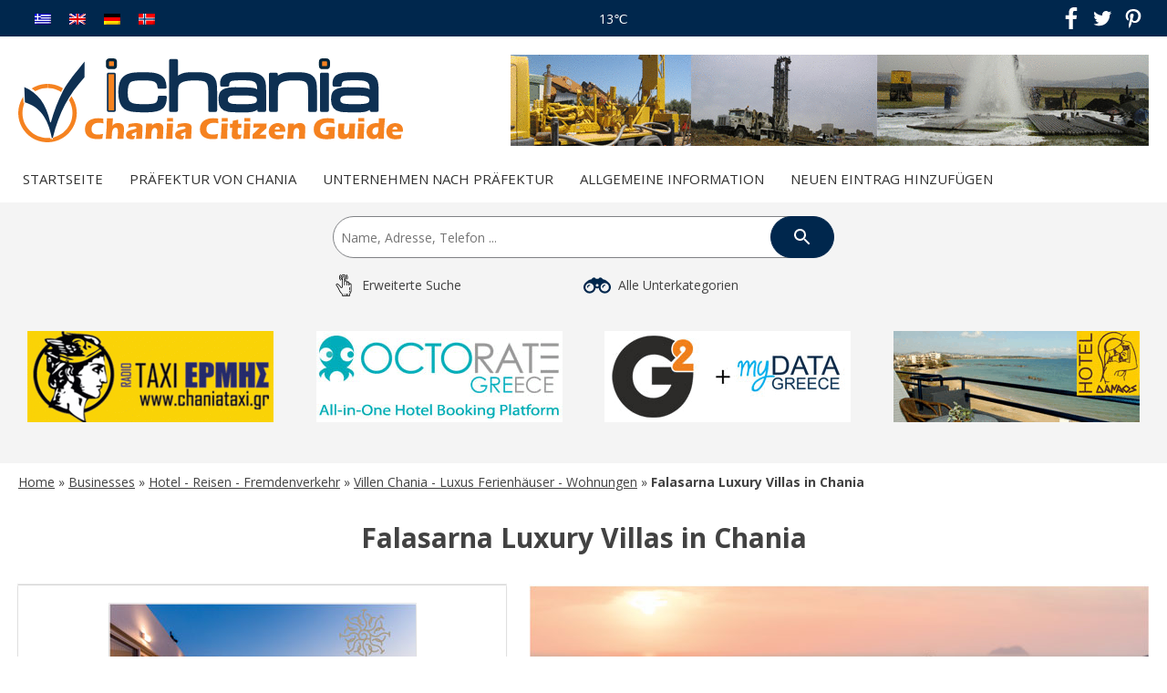

--- FILE ---
content_type: text/html; charset=UTF-8
request_url: https://www.chania-citizen-guide.gr/de/listing/falasarna-luxury-villas-in-chania/
body_size: 17289
content:
<!DOCTYPE html>
<html lang="de-DE">
<head>
	<meta charset="UTF-8" />
	<meta name="viewport" content="width=device-width, initial-scale=1.0, maximum-scale=1.0, user-scalable=no" />
	<title>Falasarna Luxury Villas in Chania</title>
<link rel="alternate" hreflang="el" href="https://www.chania-citizen-guide.gr/listing/falasarna-luxury-villas-polyteles-viles-sta-falasarna/" />
<link rel="alternate" hreflang="en" href="https://www.chania-citizen-guide.gr/en/listing/falasarna-luxury-villas-in-chania/" />
<link rel="alternate" hreflang="de" href="https://www.chania-citizen-guide.gr/de/listing/falasarna-luxury-villas-in-chania/" />
<link rel="alternate" hreflang="no" href="https://www.chania-citizen-guide.gr/no/listing/falasarna-luxury-villas-in-chania/" />

<meta name="description" content="Falasarna Luxury Villas in Chania"/>
<meta name="robots" content="max-snippet:-1, max-image-preview:large, max-video-preview:-1"/>
<link rel="canonical" href="https://www.chania-citizen-guide.gr/de/listing/falasarna-luxury-villas-in-chania/" />
<meta property="og:locale" content="de_DE" />
<meta property="og:type" content="article" />
<meta property="og:title" content="Falasarna Luxury Villas in Chania" />
<meta property="og:description" content="Falasarna Luxury Villas in Chania" />
<meta property="og:url" content="https://www.chania-citizen-guide.gr/de/listing/falasarna-luxury-villas-in-chania/" />
<meta property="og:site_name" content="Chania Citizen Guide" />
<meta property="article:publisher" content="https://www.facebook.com/chania.business.guide/" />
<meta property="og:image" content="https://www.chania-citizen-guide.gr/wp-content/uploads/2020/04/20523-en.jpg" />
<meta property="og:image:secure_url" content="https://www.chania-citizen-guide.gr/wp-content/uploads/2020/04/20523-en.jpg" />
<meta property="og:image:width" content="336" />
<meta property="og:image:height" content="211" />
<meta name="twitter:card" content="summary_large_image" />
<meta name="twitter:description" content="Falasarna Luxury Villas in Chania" />
<meta name="twitter:title" content="Falasarna Luxury Villas in Chania" />
<meta name="twitter:site" content="@Chania_Guide" />
<meta name="twitter:image" content="https://www.chania-citizen-guide.gr/wp-content/uploads/2020/04/20523-en.jpg" />
<meta name="twitter:creator" content="@Chania_Guide" />

<link rel='stylesheet' id='wpcf7-redirect-script-frontend-css'  href='https://www.chania-citizen-guide.gr/wp-content/plugins/wpcf7-redirect/build/css/wpcf7-redirect-frontend.min.css?ver=5.2.21' type='text/css' media='all' />
<link rel='stylesheet' id='wpml-legacy-horizontal-list-0-css'  href='//www.chania-citizen-guide.gr/wp-content/plugins/sitepress-multilingual-cms/templates/language-switchers/legacy-list-horizontal/style.css?ver=1' type='text/css' media='all' />
<link rel='stylesheet' id='default-theme-style-css'  href='https://www.chania-citizen-guide.gr/wp-content/themes/ccg/style.css?ver=1644567290' type='text/css' media='' />
<link rel='stylesheet' id='jquery.fancybox.css-css'  href='https://www.chania-citizen-guide.gr/wp-content/themes/ccg/assets/css/jquery.fancybox.min.css?ver=5.2.21' type='text/css' media='' />
<link rel='stylesheet' id='custom-google-font-css'  href='https://fonts.googleapis.com/css?family=Open+Sans%3A300%2C400%2C600%2C700&#038;display=swap&#038;subset=greek&#038;ver=5.2.21' type='text/css' media='all' />
<!--[if lt IE 9]>
<link rel='stylesheet' id='vc_lte_ie9-css'  href='https://www.chania-citizen-guide.gr/wp-content/plugins/js_composer/assets/css/vc_lte_ie9.min.css?ver=6.0.5' type='text/css' media='screen' />
<![endif]-->
<link rel='stylesheet' id='bsf-Defaults-css'  href='https://www.chania-citizen-guide.gr/wp-content/uploads/smile_fonts/Defaults/Defaults.css?ver=5.2.21' type='text/css' media='all' />
<script type='text/javascript' src='https://www.chania-citizen-guide.gr/wp-includes/js/jquery/jquery.js?ver=1.12.4-wp'></script>
<script type='text/javascript' src='https://www.chania-citizen-guide.gr/wp-includes/js/jquery/jquery-migrate.min.js?ver=1.4.1'></script>
<script type='text/javascript' src='https://www.chania-citizen-guide.gr/wp-content/plugins/sitepress-multilingual-cms/res/js/jquery.cookie.js?ver=4.4.3'></script>
<script type='text/javascript'>
/* <![CDATA[ */
var wpml_cookies = {"wp-wpml_current_language":{"value":"de","expires":1,"path":"\/"}};
var wpml_cookies = {"wp-wpml_current_language":{"value":"de","expires":1,"path":"\/"}};
/* ]]> */
</script>
<script type='text/javascript' src='https://www.chania-citizen-guide.gr/wp-content/plugins/sitepress-multilingual-cms/res/js/cookies/language-cookie.js?ver=4.4.3'></script>
<link rel="icon" href="https://www.chania-citizen-guide.gr/wp-content/uploads/2019/09/favicon.jpg" sizes="32x32" />
<link rel="icon" href="https://www.chania-citizen-guide.gr/wp-content/uploads/2019/09/favicon.jpg" sizes="192x192" />
<link rel="apple-touch-icon-precomposed" href="https://www.chania-citizen-guide.gr/wp-content/uploads/2019/09/favicon.jpg" />
<meta name="msapplication-TileImage" content="https://www.chania-citizen-guide.gr/wp-content/uploads/2019/09/favicon.jpg" />
<noscript><style> .wpb_animate_when_almost_visible { opacity: 1; }</style></noscript>	<script async src="https://www.googletagmanager.com/gtag/js?id=UA-148366315-1"></script>
	<script>
	  window.dataLayer = window.dataLayer || [];
	  function gtag(){dataLayer.push(arguments);}
	  gtag('js', new Date());

	  gtag('config', 'UA-148366315-1');
	</script>

</head>
<body class="listing-template-default single single-listing postid-41982 wpb-js-composer js-comp-ver-6.0.5 vc_responsive">
	<div id="top-bar">
		<div class="container">
			<div class="lang-switcher">
				
<div class="wpml-ls-statics-shortcode_actions wpml-ls wpml-ls-legacy-list-horizontal">
	<ul><li class="wpml-ls-slot-shortcode_actions wpml-ls-item wpml-ls-item-el wpml-ls-first-item wpml-ls-item-legacy-list-horizontal">
				<a href="https://www.chania-citizen-guide.gr/listing/falasarna-luxury-villas-polyteles-viles-sta-falasarna/" class="wpml-ls-link"><img class="wpml-ls-flag" src="https://www.chania-citizen-guide.gr/wp-content/plugins/sitepress-multilingual-cms/res/flags/el.png" alt="Griechisch"></a>
			</li><li class="wpml-ls-slot-shortcode_actions wpml-ls-item wpml-ls-item-en wpml-ls-item-legacy-list-horizontal">
				<a href="https://www.chania-citizen-guide.gr/en/listing/falasarna-luxury-villas-in-chania/" class="wpml-ls-link"><img class="wpml-ls-flag" src="https://www.chania-citizen-guide.gr/wp-content/plugins/sitepress-multilingual-cms/res/flags/en.png" alt="Englisch"></a>
			</li><li class="wpml-ls-slot-shortcode_actions wpml-ls-item wpml-ls-item-de wpml-ls-current-language wpml-ls-item-legacy-list-horizontal">
				<a href="https://www.chania-citizen-guide.gr/de/listing/falasarna-luxury-villas-in-chania/" class="wpml-ls-link"><img class="wpml-ls-flag" src="https://www.chania-citizen-guide.gr/wp-content/plugins/sitepress-multilingual-cms/res/flags/de.png" alt="Deutsch"></a>
			</li><li class="wpml-ls-slot-shortcode_actions wpml-ls-item wpml-ls-item-no wpml-ls-last-item wpml-ls-item-legacy-list-horizontal">
				<a href="https://www.chania-citizen-guide.gr/no/listing/falasarna-luxury-villas-in-chania/" class="wpml-ls-link"><img class="wpml-ls-flag" src="https://www.chania-citizen-guide.gr/wp-content/plugins/sitepress-multilingual-cms/res/flags/no.png" alt="Norwegisch (Buchsprache)"></a>
			</li></ul>
</div>
			</div>
			<div class="weather">
				<span id="f-weather"></span>
			</div>
			<div class="social">
				<a class="svg-link svg-link-facebook" href="https://www.facebook.com/chania.business.guide/"><svg class="svg-icon icon-0" width="24" height="24" aria-hidden="true" role="img" focusable="false" xmlns="http://www.w3.org/2000/svg" width="10.385" height="20" viewBox="0 0 10.385 20"><path id="f" d="M44.032,20V10.878h3.061l.459-3.556h-3.52V5.051c0-1.029.285-1.731,1.762-1.731h1.882V.139A25.512,25.512,0,0,0,44.933,0C42.218,0,40.36,1.657,40.36,4.7V7.322H37.29v3.556h3.07V20Z" transform="translate(-37.29)"/></svg></a>				<a class="svg-link svg-link-twitter" href="https://twitter.com/Chania_Guide"><svg class="svg-icon icon-0" width="24" height="24" aria-hidden="true" role="img" focusable="false" viewBox="0 0 24 24" version="1.1" xmlns="http://www.w3.org/2000/svg" xmlns:xlink="http://www.w3.org/1999/xlink"><path d="M22.23,5.924c-0.736,0.326-1.527,0.547-2.357,0.646c0.847-0.508,1.498-1.312,1.804-2.27 c-0.793,0.47-1.671,0.812-2.606,0.996C18.324,4.498,17.257,4,16.077,4c-2.266,0-4.103,1.837-4.103,4.103 c0,0.322,0.036,0.635,0.106,0.935C8.67,8.867,5.647,7.234,3.623,4.751C3.27,5.357,3.067,6.062,3.067,6.814 c0,1.424,0.724,2.679,1.825,3.415c-0.673-0.021-1.305-0.206-1.859-0.513c0,0.017,0,0.034,0,0.052c0,1.988,1.414,3.647,3.292,4.023 c-0.344,0.094-0.707,0.144-1.081,0.144c-0.264,0-0.521-0.026-0.772-0.074c0.522,1.63,2.038,2.816,3.833,2.85 c-1.404,1.1-3.174,1.756-5.096,1.756c-0.331,0-0.658-0.019-0.979-0.057c1.816,1.164,3.973,1.843,6.29,1.843 c7.547,0,11.675-6.252,11.675-11.675c0-0.178-0.004-0.355-0.012-0.531C20.985,7.47,21.68,6.747,22.23,5.924z"></path></svg></a>				<a class="svg-link svg-link-pinterest" href="https://gr.pinterest.com/chaniaguide/"><svg class="svg-icon icon-0" width="24" height="24" aria-hidden="true" role="img" focusable="false" viewBox="0 0 24 24" version="1.1" xmlns="http://www.w3.org/2000/svg" xmlns:xlink="http://www.w3.org/1999/xlink"><path d="M12.289,2C6.617,2,3.606,5.648,3.606,9.622c0,1.846,1.025,4.146,2.666,4.878c0.25,0.111,0.381,0.063,0.439-0.169 c0.044-0.175,0.267-1.029,0.365-1.428c0.032-0.128,0.017-0.237-0.091-0.362C6.445,11.911,6.01,10.75,6.01,9.668 c0-2.777,2.194-5.464,5.933-5.464c3.23,0,5.49,2.108,5.49,5.122c0,3.407-1.794,5.768-4.13,5.768c-1.291,0-2.257-1.021-1.948-2.277 c0.372-1.495,1.089-3.112,1.089-4.191c0-0.967-0.542-1.775-1.663-1.775c-1.319,0-2.379,1.309-2.379,3.059 c0,1.115,0.394,1.869,0.394,1.869s-1.302,5.279-1.54,6.261c-0.405,1.666,0.053,4.368,0.094,4.604 c0.021,0.126,0.167,0.169,0.25,0.063c0.129-0.165,1.699-2.419,2.142-4.051c0.158-0.59,0.817-2.995,0.817-2.995 c0.43,0.784,1.681,1.446,3.013,1.446c3.963,0,6.822-3.494,6.822-7.833C20.394,5.112,16.849,2,12.289,2"></path></svg></a>			</div>
		</div>
	</div>
	<header id="top-header">
		<div class="container">
			<div class="top-head">
				<div class="brand-wrap">
					<div class="brand">
												<a href="https://www.chania-citizen-guide.gr/de/">
							<svg version="1.1" x="0px" y="0px" width="421.6px" height="92px" viewBox="0 0 421.6 92" > <g id="XMLID_109_"> <path id="XMLID_194_" class="logo-st0" d="M32,28c8.9,0,16.9,3.6,22.7,9.4l-6.5,6.5c-4.1-4.1-9.8-6.7-16.1-6.7V28z M54.7,37.3 c5.8,5.8,9.4,13.8,9.4,22.6h-9.2c0-6.3-2.6-12-6.7-16.2L54.7,37.3z M64.1,60c0,8.8-3.6,16.8-9.4,22.6l-6.5-6.5 c4.1-4.1,6.7-9.8,6.7-16.2H64.1z M54.7,82.6C48.9,88.4,40.9,92,32,92v-9.2c6.3,0,12-2.6,16.1-6.7L54.7,82.6z M32,92 c-8.8,0-16.9-3.6-22.7-9.4l6.5-6.5c4.1,4.1,9.8,6.7,16.1,6.7V92z M9.4,82.6C3.6,76.8,0,68.8,0,60h9.2c0,6.3,2.6,12,6.7,16.2 L9.4,82.6z M0,60c0-8.8,3.6-16.8,9.4-22.6l6.5,6.5c-4.1,4.1-6.7,9.8-6.7,16.2H0z M9.4,37.3C15.2,31.6,23.2,28,32,28v9.2 c-6.3,0-12,2.6-16.1,6.7L9.4,37.3z"/> <path id="XMLID_193_" class="logo-st1" d="M32,32.5c15.2,0,27.4,12.3,27.4,27.4c0,15.1-12.3,27.4-27.4,27.4S4.6,75.1,4.6,60 C4.6,44.8,16.9,32.5,32,32.5L32,32.5z"/> <path id="XMLID_163_" class="logo-st1" d="M5.1,32.3l0.7,16.9l2.9-1.9L8,30.4L5.1,32.3z M8,46.2l0.6,0.2l0.1,1l-1.4,1L8,46.2z M6.4,50.4 c4,1.2,7.5,2.8,10.6,4.9l2-4c-3.2-2.2-6.9-3.9-11-5.1L6.4,50.4z M19,51.3L19,51.3l-1,2L19,51.3z M17,55.3c3.1,2.1,5.8,4.7,8.1,7.7 l2.3-3.7c-2.4-3.2-5.2-5.9-8.5-8.1L17,55.3z M25.2,63.1c2.3,3,4.3,6.7,6,11l2.6-3.2c-1.8-4.5-3.9-8.3-6.3-11.5L25.2,63.1z M31.2,74 c1.7,4.3,3.1,9.2,4.2,14.7l2.8-2.6c-1.1-5.7-2.6-10.8-4.4-15.3L31.2,74z M36.9,85.3l1-0.5l0.2,1.2l-1.4,1.3L36.9,85.3z M36.6,89.4 l1.1-0.5l0.3-4.1l-1.1,0.5L36.6,89.4z M36.5,87l0.4-1.6l1.1-0.5l-0.2,2L36.5,87z M39.2,86.8c1.7-6.8,3.6-13.1,5.8-19l-2.4-0.7 c-2.3,6.2-4.3,12.7-6.1,19.8L39.2,86.8z M45,67.8c2.2-5.8,4.5-11.2,7.2-16.2l-2-1.7c-2.8,5.3-5.3,11-7.6,17.2L45,67.8z M52.2,51.7 c2.6-4.9,5.7-9.9,9.1-14.7l-1.4-2.5C56.2,39.6,53,44.8,50.2,50L52.2,51.7z M61.3,36.9c3.5-4.9,7.4-9.8,11.8-14.6l-1-3.1 c-4.5,5-8.6,10.1-12.2,15.2L61.3,36.9z M71.1,21.6v-1.4l0.9-1l0.5,1.5L71.1,21.6z M74,19.9l0.1-17.4l-2.9,1.7l-0.1,17.4L74,19.9z M73.2,4.7l-2.1,2.6l0-3.1l1.4-0.9L73.2,4.7z M72,1.9c-1.7,2.1-3.5,4.4-5.4,6.6l1.2,2.9c1.8-2.2,3.6-4.4,5.4-6.7L72,1.9z M66.6,8.6 c-7.2,8.8-14.3,17.6-18.9,26.6l2,1.5c4.2-8.3,11.1-16.7,18-25.2L66.6,8.6z M47.8,35.1c-2.7,5.4-5.2,11-7.4,16.8l2.4,0.8 c2.1-5.5,4.5-10.9,7.1-16L47.8,35.1z M40.3,51.9c-2.2,5.8-4.2,11.8-6,17.9l2.6,0.1c1.7-5.9,3.6-11.7,5.7-17.2L40.3,51.9z M34.4,69.8l0.4-1.5l1-0.5l-0.2,2L34.4,69.8z M35.8,67.8L35,68.1l-0.3,4.1l0.8-0.4L35.8,67.8z M35,68.1l1-0.4l0.2,1.2l-1.4,1.3 L35,68.1z M36.3,68.9c-1.1-5.2-2.5-9.9-4.3-14.1l-2.6,3.2c1.7,4.1,3.1,8.6,4.1,13.6L36.3,68.9z M32,54.7c-1.8-4.2-3.9-8-6.3-11.3 l-2.3,3.7c2.3,3.2,4.4,6.8,6.1,10.9L32,54.7z M25.6,43.4c-2.4-3.2-5.1-6-8.1-8.4l-2,4c2.9,2.3,5.5,4.9,7.8,8L25.6,43.4z M17.5,35 c-3.1-2.3-6.4-4.3-10.1-5.8l-1.7,4.2c3.6,1.5,6.9,3.3,9.8,5.6L17.5,35z M8,30.4l0.2,4.1l-2.4-1l0.9-2.1L8,30.4z"/> <path id="XMLID_162_" class="logo-st2" d="M6.6,31.4l0.7,16.9c8,2.4,14.4,6.7,19.1,13s8.2,14.9,10.4,26.2l1.1-0.5 C41.4,73,45.8,61,51.2,50.8c5.4-10.2,12.5-20.2,21.4-30l0.1-17.4c-8.7,11-18.3,21.7-23.8,32.6c-5.3,10.5-9.7,21.8-13.1,33.9 l-0.8,0.4c-2.1-10.1-5.6-18.5-10.4-25C19.8,38.9,13.8,34.3,6.6,31.4L6.6,31.4z"/> <rect id="XMLID_161_" x="98.9" y="17.4" class="logo-st3" width="6.2" height="39.6"/> <rect id="XMLID_160_" x="98.9" y="17.4" class="logo-st0" width="6.2" height="39.6"/> <path id="XMLID_151_" class="logo-st3" d="M154.7,42.7h6.4c-0.1,4.8-1.2,8.3-3.3,10.5c-4.3,4.4-11.9,4.3-17.6,4.3 c-7.8,0-13.2-0.3-16.3-0.9c-2.7-0.5-4.9-1.4-6.5-2.4c-5.2-3.6-6-11.1-6-16.8c0-5.8,0.9-10.2,2.5-13.1c4.4-7.7,14.6-7.3,22.3-7.3 c6.9,0,18.8-0.6,22.8,6.6c1,1.9,1.6,4.5,1.8,8h-6.5c-0.1-5.2-2.3-7.5-7.2-8.5c-2.3-0.4-5.9-0.7-10.8-0.7c-7.1,0-11.8,0.7-14,2.2 c-4,2.6-4.1,9-4.1,13.2c0,6.6,1.2,12.2,8.6,13.5c2.6,0.5,6.6,0.7,12.2,0.7c5.2,0,9-0.4,11.3-1.2C153.9,49.5,154.6,46.1,154.7,42.7 L154.7,42.7z M167,2.5h6.3v20.8h0.5c3.7-6.9,13.4-6.4,20.1-6.4c7.4,0,19-0.4,21.4,8.8c0.6,2.3,0.9,5.9,0.9,10.8V57h-6.2V38.4 c0-4.9,0.7-12.6-5.2-14.6c-2.4-0.9-6.3-1.3-11.6-1.3c-6,0-17.3-0.1-19.2,7.6c-0.5,1.6-0.7,4.4-0.7,8.4V57H167L167,2.5z M229.5,29.3 H223c-0.3-3.5,0.2-7,3.1-9.3c1.4-1.1,3.6-1.9,6.5-2.4c3-0.5,7.1-0.7,12.5-0.7c7.5,0,20.9-1,23.8,8.3c1.1,3.6,1,7.3,1,11V57h-6.2 l0.1-4.6h-0.3c-4.1,5.8-11.6,5.1-17.9,5.1c-7.7,0-12.8-0.2-15.3-0.6c-6.7-1.1-9.1-5-9.1-11.4c0-3.8,0.6-6.6,1.9-8.2 c3.7-4.8,13-3.9,18.3-3.9c9.6,0,15.5,0.4,17.7,1.1c1.5,0.5,2.9,1.6,4,3.1h0.5c0-6.2,0.6-12.8-6.8-14.5c-2.2-0.5-6-0.8-11.2-0.8 c-6.1,0-10.2,0.3-12.3,0.9C230.3,24,229.5,26.4,229.5,29.3L229.5,29.3z M245.2,38.9c-5.6,0-9.4,0.1-11.2,0.3 c-4.1,0.5-6.1,2.2-6.1,6.4c0,5,3.8,5.8,7.9,6.1c2.4,0.2,6.2,0.3,11.5,0.3c7.2,0,11.8-0.6,13.7-1.8c3.4-2.2,3-7.6-0.4-9.5 C258.4,39.5,253.3,38.9,245.2,38.9L245.2,38.9z M276.5,17.4h6.2v6h0.5c3.7-7,13.3-6.5,20-6.5c7.1,0,18.3-0.5,21.2,7.8 c0.8,2.2,1.2,5.5,1.2,9.9V57h-6.2V37.3c0-5.1,0.3-11.9-5.7-13.8c-2.4-0.8-6.2-1.1-11.2-1.1c-5.9,0-16.6-0.1-18.9,7.3 c-0.5,1.6-0.8,4.6-0.8,9V57h-6.2V17.4z M332.4,17.4h6.3V57h-6.3V17.4z M352.7,29.3h-6.5c-0.3-3.5,0.2-7,3.1-9.3 c1.4-1.1,3.6-1.9,6.5-2.4c3-0.5,7.1-0.7,12.5-0.7c7.5,0,20.9-1,23.9,8.3c1.1,3.6,1,7.3,1,11V57h-6.2l0.1-4.6h-0.3 c-4.1,5.8-11.6,5.1-17.9,5.1c-7.7,0-12.9-0.2-15.3-0.6c-6.7-1.1-9.1-5-9.1-11.4c0-3.8,0.6-6.6,1.9-8.2c3.7-4.8,13-3.9,18.3-3.9 c9.6,0,15.5,0.4,17.7,1.1c1.5,0.5,2.9,1.6,4,3.1h0.5c0-6.2,0.6-12.8-6.8-14.5c-2.2-0.5-6-0.8-11.2-0.8c-6.1,0-10.2,0.3-12.3,0.9 C353.5,24,352.7,26.4,352.7,29.3L352.7,29.3z M368.4,38.9c-5.6,0-9.4,0.1-11.2,0.3c-4.1,0.5-6.1,2.2-6.1,6.4c0,5,3.8,5.8,7.9,6.1 c2.4,0.2,6.3,0.3,11.5,0.3c7.2,0,11.8-0.6,13.7-1.8c3.4-2.2,3-7.6-0.4-9.5C381.5,39.5,376.4,38.9,368.4,38.9L368.4,38.9z"/> <path id="XMLID_142_" class="logo-st2" d="M154.7,42.7h6.4c-0.1,4.8-1.2,8.3-3.3,10.5c-4.3,4.4-11.9,4.3-17.6,4.3 c-7.8,0-13.2-0.3-16.3-0.9c-2.7-0.5-4.9-1.4-6.5-2.4c-5.2-3.6-6-11.1-6-16.8c0-5.8,0.9-10.2,2.5-13.1c4.4-7.7,14.6-7.3,22.3-7.3 c6.9,0,18.8-0.6,22.8,6.6c1,1.9,1.6,4.5,1.8,8h-6.5c-0.1-5.2-2.3-7.5-7.2-8.5c-2.3-0.4-5.9-0.7-10.8-0.7c-7.1,0-11.8,0.7-14,2.2 c-4,2.6-4.1,9-4.1,13.2c0,6.6,1.2,12.2,8.6,13.5c2.6,0.5,6.6,0.7,12.2,0.7c5.2,0,9-0.4,11.3-1.2C153.9,49.5,154.6,46.1,154.7,42.7 L154.7,42.7z M167,2.5h6.3v20.8h0.5c3.7-6.9,13.4-6.4,20.1-6.4c7.4,0,19-0.4,21.4,8.8c0.6,2.3,0.9,5.9,0.9,10.8V57h-6.2V38.4 c0-4.9,0.7-12.6-5.2-14.6c-2.4-0.9-6.3-1.3-11.6-1.3c-6,0-17.3-0.1-19.2,7.6c-0.5,1.6-0.7,4.4-0.7,8.4V57H167L167,2.5z M229.5,29.3 H223c-0.3-3.5,0.2-7,3.1-9.3c1.4-1.1,3.6-1.9,6.5-2.4c3-0.5,7.1-0.7,12.5-0.7c7.5,0,20.9-1,23.8,8.3c1.1,3.6,1,7.3,1,11V57h-6.2 l0.1-4.6h-0.3c-4.1,5.8-11.6,5.1-17.9,5.1c-7.7,0-12.8-0.2-15.3-0.6c-6.7-1.1-9.1-5-9.1-11.4c0-3.8,0.6-6.6,1.9-8.2 c3.7-4.8,13-3.9,18.3-3.9c9.6,0,15.5,0.4,17.7,1.1c1.5,0.5,2.9,1.6,4,3.1h0.5c0-6.2,0.6-12.8-6.8-14.5c-2.2-0.5-6-0.8-11.2-0.8 c-6.1,0-10.2,0.3-12.3,0.9C230.3,24,229.5,26.4,229.5,29.3L229.5,29.3z M245.2,38.9c-5.6,0-9.4,0.1-11.2,0.3 c-4.1,0.5-6.1,2.2-6.1,6.4c0,5,3.8,5.8,7.9,6.1c2.4,0.2,6.2,0.3,11.5,0.3c7.2,0,11.8-0.6,13.7-1.8c3.4-2.2,3-7.6-0.4-9.5 C258.4,39.5,253.3,38.9,245.2,38.9L245.2,38.9z M276.5,17.4h6.2v6h0.5c3.7-7,13.3-6.5,20-6.5c7.1,0,18.3-0.5,21.2,7.8 c0.8,2.2,1.2,5.5,1.2,9.9V57h-6.2V37.3c0-5.1,0.3-11.9-5.7-13.8c-2.4-0.8-6.2-1.1-11.2-1.1c-5.9,0-16.6-0.1-18.9,7.3 c-0.5,1.6-0.8,4.6-0.8,9V57h-6.2V17.4z M332.4,17.4h6.3V57h-6.3V17.4z M352.7,29.3h-6.5c-0.3-3.5,0.2-7,3.1-9.3 c1.4-1.1,3.6-1.9,6.5-2.4c3-0.5,7.1-0.7,12.5-0.7c7.5,0,20.9-1,23.9,8.3c1.1,3.6,1,7.3,1,11V57h-6.2l0.1-4.6h-0.3 c-4.1,5.8-11.6,5.1-17.9,5.1c-7.7,0-12.9-0.2-15.3-0.6c-6.7-1.1-9.1-5-9.1-11.4c0-3.8,0.6-6.6,1.9-8.2c3.7-4.8,13-3.9,18.3-3.9 c9.6,0,15.5,0.4,17.7,1.1c1.5,0.5,2.9,1.6,4,3.1h0.5c0-6.2,0.6-12.8-6.8-14.5c-2.2-0.5-6-0.8-11.2-0.8c-6.1,0-10.2,0.3-12.3,0.9 C353.5,24,352.7,26.4,352.7,29.3L352.7,29.3z M368.4,38.9c-5.6,0-9.4,0.1-11.2,0.3c-4.1,0.5-6.1,2.2-6.1,6.4c0,5,3.8,5.8,7.9,6.1 c2.4,0.2,6.3,0.3,11.5,0.3c7.2,0,11.8-0.6,13.7-1.8c3.4-2.2,3-7.6-0.4-9.5C381.5,39.5,376.4,38.9,368.4,38.9L368.4,38.9z"/> <path id="XMLID_141_" class="logo-st4" d="M99.9,1.7h4.4c1.2,0,2.2,1,2.2,2.2V8c0,1.2-1,2.2-2.2,2.2h-4.4c-1.2,0-2.2-1-2.2-2.2V3.9 C97.6,2.7,98.6,1.7,99.9,1.7L99.9,1.7z"/> <path id="XMLID_140_" class="logo-st4" d="M333.4,1.7h4.4c1.2,0,2.2,1,2.2,2.2V8c0,1.2-1,2.2-2.2,2.2h-4.4c-1.2,0-2.2-1-2.2-2.2V3.9 C331.2,2.7,332.1,1.7,333.4,1.7L333.4,1.7z"/> <path id="XMLID_139_" class="logo-st0" d="M337.5,75.2c3.2,0,6.5,0.1,9.7,0c-0.4,4.2-0.6,8.4-0.7,12.6c-8.7,1.6-22.7,2.4-22.7-10 c0-12.5,13.5-13.3,22.4-11.5c0,1.6,0.1,3.4,0.2,5.3c-6-2-15.5-2.3-15.5,6.5c0,5.3,4.8,6.4,9.1,5.3l0.2-3.6c-1-0.1-2,0-3,0 C337.4,78.3,337.5,76.7,337.5,75.2L337.5,75.2z"/> <path id="XMLID_138_" class="logo-st0" d="M368.5,88.1c-2.1,0-4.1,0-6.2,0l0-2.2c-3.2,4-12,3.9-12-2.4c0-4,0.6-8.1,0.6-12.1 c2.2,0,4.4,0.1,6.6,0c-0.2,3-0.6,6-0.6,8.9c0,4.3,4.7,3.5,5.4,0.1c0.6-2.9,0.5-6.1,0.6-9c2.2,0,4.4,0.1,6.5,0 C368.9,76.9,368.6,82.5,368.5,88.1L368.5,88.1z"/> <path id="XMLID_135_" class="logo-st0" d="M372.6,69.4c0.1-1.3,0.1-2.7,0.1-4c2.2,0,4.4,0.1,6.6,0c-0.1,1.3-0.2,2.7-0.2,4 C376.9,69.3,374.7,69.3,372.6,69.4L372.6,69.4z M371.6,88.2c0.6-5.6,0.8-11.2,0.9-16.8c2.3,0,4.5,0,6.8,0 c-0.5,5.6-0.6,11.2-0.6,16.8C376.2,88.2,373.9,88.2,371.6,88.2L371.6,88.2z"/> <path id="XMLID_132_" class="logo-st0" d="M400.6,88.2c-2-0.1-4.1,0-6.1,0l0.1-2.1c-5,4.8-12.9,2.2-12.9-5.2c0-8.1,6.4-10.6,13.3-9.7 c0.1-1.3,0.2-3.1,0.2-5.5c2.2,0,4.4,0.1,6.7,0C401.1,73.2,400.6,80.8,400.6,88.2L400.6,88.2z M394.8,75.6c-3.5-0.8-6.7,1-6.7,4.9 c0,3.6,4.2,4.7,5.8,1.4C394.8,80,394.7,77.6,394.8,75.6L394.8,75.6z"/> <path id="XMLID_129_" class="logo-st0" d="M420.1,83.3c-0.1,0.7-0.4,2.2-0.8,4.8c-6.6,1.3-15.9,1.3-15.9-7.7c0-7.5,6.5-10.6,13.1-8.9 c4.2,1.1,5.6,5.1,4.9,9l-11.5,0C409.5,86.1,417,84.2,420.1,83.3L420.1,83.3z M410,78h5.4C415.7,73.6,410.7,74.2,410,78L410,78z"/> <path id="XMLID_118_" class="logo-st0" d="M219,82.8c-0.3,1.8-0.7,3.6-0.9,5.4c-8.2,1.2-19,0.2-19-10.5c0-11.3,11.1-13.2,20-11.6 c0,1.8,0.1,3.5,0.2,5.2c-5.4-1.3-13.1-1.1-13.1,6.4C206.3,84.8,214.3,84,219,82.8L219,82.8z M222.9,69.4c0.1-1.3,0.1-2.7,0.1-4 c2.2,0,4.4,0.1,6.6,0c-0.1,1.3-0.2,2.7-0.2,4C227.2,69.3,225.1,69.3,222.9,69.4L222.9,69.4z M221.9,88.2c0.6-5.6,0.8-11.2,0.9-16.8 c2.3,0,4.5,0,6.8,0c-0.5,5.6-0.6,11.2-0.6,16.8C226.6,88.2,224.2,88.2,221.9,88.2L221.9,88.2z M244.7,83.4 c-0.3,1.5-0.6,3.1-0.9,4.7c-3.6,0.8-9.8,1.6-9.8-3.7c0-2.7,0.3-5.5,0.5-8.1h-2.6c0.1-1.5,0.1-3,0.2-4.5h2.7 c0.1-0.5,0.2-1.6,0.2-3.3c2-0.4,4.1-0.9,6.1-1.3c-0.1,1.4-0.1,3-0.2,4.6h3.7c-0.1,2.3-0.1,3.8-0.1,4.5h-3.8 c-0.1,1.8-0.2,3.5-0.2,5.3C240.6,84.3,242.7,84,244.7,83.4L244.7,83.4z M247.7,69.4c0.1-1.3,0.1-2.7,0.1-4c2.2,0,4.4,0.1,6.6,0 c-0.1,1.3-0.2,2.7-0.2,4C252.1,69.3,249.9,69.3,247.7,69.4L247.7,69.4z M246.7,88.2c0.6-5.6,0.8-11.2,0.9-16.8c2.3,0,4.5,0,6.8,0 c-0.5,5.6-0.6,11.2-0.6,16.8C251.4,88.2,249.1,88.2,246.7,88.2L246.7,88.2z M256.8,88.2c0-1.2,0.1-2.9,0.1-4.9 c2.7-2.4,5.2-5,7.8-7.5c-2.7,0-5,0.1-6.9,0.2c0.1-1.5,0.1-3.1,0.1-4.6c4.8,0.1,9.5,0.1,14.3,0c-0.1,0.5-0.1,2.2-0.2,5.2 c-2.6,2.3-5.1,4.7-7.6,7.1c2.4,0.1,4.9,0.1,7.3,0c-0.1,0.8-0.2,2.3-0.3,4.5C266.4,88.2,261.6,88.2,256.8,88.2L256.8,88.2z M291.2,83.3c-0.1,0.7-0.4,2.2-0.8,4.8c-6.6,1.3-15.9,1.3-15.9-7.7c0-12.5,20.3-12.6,18,0.1l-11.5,0 C280.6,86.1,288.1,84.2,291.2,83.3L291.2,83.3z M281.1,78h5.4C286.8,73.6,281.7,74.2,281.1,78L281.1,78z M294.7,88.2 c0.7-5.6,1-11.2,1-16.8c2.2,0,4.4,0,6.6,0l-0.2,2.2c3.5-3.9,12.5-4,12.5,2.7c0,4-0.5,7.9-0.5,11.9c-2.2-0.1-4.4-0.1-6.7,0 c0.3-2.8,0.5-5.7,0.5-8.6c0-4.1-4.3-4.3-5.6-0.9c-1,2.7-0.8,6.6-0.9,9.5C299.2,88.2,296.9,88.2,294.7,88.2L294.7,88.2z"/> <path id="XMLID_110_" class="logo-st0" d="M93,82.8c-0.4,1.8-0.7,3.6-0.9,5.4c-8.2,1.2-19,0.2-19-10.5c0-11.3,11.1-13.2,20-11.6 c0.1,1.8,0.1,3.5,0.3,5.2C88,70,80.3,70.1,80.3,77.7C80.3,84.8,88.3,84,93,82.8L93,82.8z M95.9,88.2c0.8-7.4,1.2-15,1.2-22.4 c2.2,0,4.5,0.1,6.7,0c-0.2,2.7-0.5,5.3-0.6,8c1.6-2.1,3.5-2.8,6.2-2.8c8.6,0,6.4,8,6,13.8c-0.1,1.1-0.1,2.3-0.1,3.4 c-2.3-0.1-4.6-0.1-6.8,0c0.3-2.2,2.9-15-3.4-11.7c-3.1,1.6-2.5,8.9-2.6,11.7C100.3,88.2,98.1,88.2,95.9,88.2L95.9,88.2z M120.4,76.3c0.3-1.4,0.5-2.8,0.7-4.2c3.6-0.8,15.1-3.2,15.1,3.6c0,4.2-0.5,8.4-0.6,12.6c-2.2-0.1-4.3-0.1-6.5,0 c0.2-1.2,0.3-3.7,0.5-7.5c-0.9,0.5-7.1,1.8-4.7,3.9c0.8,0.7,2.3,0.4,3.2,0.1c-0.3,0.9-0.7,2.1-1.1,3.7c-3.6,0.6-8.9,0.2-8.9-4.7 c0-5.6,7.1-5,10.6-6.6c1.8-0.9,0.4-2.5-1.2-2.5C125.5,74.7,123.2,75.2,120.4,76.3L120.4,76.3z M139.1,88.2c0.7-5.6,1-11.2,1-16.8 c2.2,0,4.4,0,6.6,0l-0.2,2.2c3.5-3.9,12.5-4,12.5,2.7c0,4-0.5,7.9-0.5,11.9c-2.2-0.1-4.4-0.1-6.7,0c0.3-2.8,0.5-5.7,0.5-8.6 c0-4.1-4.3-4.3-5.6-0.9c-1,2.7-0.8,6.6-0.9,9.5C143.6,88.2,141.3,88.2,139.1,88.2L139.1,88.2z M163,69.4c0.1-1.3,0.1-2.7,0.1-4 c2.2,0,4.4,0.1,6.6,0c-0.1,1.3-0.2,2.7-0.2,4C167.4,69.3,165.2,69.3,163,69.4L163,69.4z M162,88.2c0.6-5.6,0.8-11.2,0.9-16.8 c2.3,0,4.5,0,6.8,0c-0.5,5.6-0.6,11.2-0.6,16.8C166.7,88.2,164.4,88.2,162,88.2L162,88.2z M174.2,76.3c0.3-1.4,0.5-2.8,0.7-4.2 c3.6-0.8,15.1-3.2,15.1,3.6c0,4.2-0.5,8.4-0.6,12.6c-2.2-0.1-4.3-0.1-6.5,0c0.2-1.2,0.3-3.7,0.5-7.5c-0.9,0.5-7.1,1.8-4.7,3.9 c0.8,0.7,2.3,0.4,3.2,0.1c-0.3,0.9-0.7,2.1-1.1,3.7c-3.6,0.6-8.9,0.2-8.9-4.7c0-5.6,7.1-5,10.6-6.6c1.8-0.9,0.4-2.5-1.2-2.5 C179.3,74.7,176.9,75.2,174.2,76.3L174.2,76.3z"/> </g> 
							</svg>
						</a>
											</div>
					<button id="responsive-toggle">
					  <svg class="svg-icon icon-0" width="24" height="24" aria-hidden="true" role="img" focusable="false" xmlns="http://www.w3.org/2000/svg" height="24" viewBox="0 0 24 22" width="24"><path d="M0 0h24v24H0z" fill="none"/><path d="M3 18h18v-2H3v2zm0-5h18v-2H3v2zm0-7v2h18V6H3z"/></svg><span class="ham-open-text">Menü</span>
					</button>
				</div>

				<div class="ccg-banner">
								        <a target="_blank" rel="noopener" href="https://www.chania-citizen-guide.gr/listing/edafomichaniki-kritis-meleti-kai-kataskeyi-eidikon-geotechnikon-ergon-stin-kriti/">
			            <img src="https://www.chania-citizen-guide.gr/wp-content/uploads/2021/07/Edafomichanikikri.gif" alt="">
			        </a>
				</div>
			</div>
		</div>
	</header>
	<div id="fix-sticky" style="height: 0.1px"></div>
	<div id="navigation">
		<button id="mobile-close"><svg class="svg-icon icon-0" width="24" height="24" aria-hidden="true" role="img" focusable="false" xmlns="http://www.w3.org/2000/svg" height="24" viewBox="0 0 24 24" width="24"><path d="M19 6.41L17.59 5 12 10.59 6.41 5 5 6.41 10.59 12 5 17.59 6.41 19 12 13.41 17.59 19 19 17.59 13.41 12z"/><path d="M0 0h24v24H0z" fill="none"/></svg></button>
		<div class="container">
			<nav id="menu" role="navigation">
									<div class="menu-main-menu-german-container"><ul id="menu-main-menu-german" class="menu"><li id="menu-item-74363" class="menu-item menu-item-type-post_type menu-item-object-page menu-item-home menu-item-74363"><a href="https://www.chania-citizen-guide.gr/de/">Startseite</a></li>
<li id="menu-item-74364" class="menu-item menu-item-type-post_type menu-item-object-page menu-item-has-children menu-item-74364"><a href="https://www.chania-citizen-guide.gr/de/chania-prefecture-of-chania/">Präfektur von Chania</a>
<ul class="sub-menu">
	<li id="menu-item-75950" class="menu-item menu-item-type-custom menu-item-object-custom menu-item-has-children menu-item-75950"><a href="#">Gemeinde Chania</a>
	<ul class="sub-menu">
		<li id="menu-item-74444" class="menu-item menu-item-type-post_type menu-item-object-page menu-item-74444"><a href="https://www.chania-citizen-guide.gr/de/allgemeine-informationen-ueber-der-kommunalen-einheit-von-akrotiri/">Allgemeine Informationen über der kommunalen Einheit von Akrotiri</a></li>
		<li id="menu-item-75951" class="menu-item menu-item-type-post_type menu-item-object-page menu-item-75951"><a href="https://www.chania-citizen-guide.gr/de/allgemeine-informationen-ueber-der-kommunalen-einheit-von-eleftherios-venizelos/">Allgemeine Informationen über der kommunalen Einheit von Eleftherios Venizelos</a></li>
		<li id="menu-item-75952" class="menu-item menu-item-type-post_type menu-item-object-page menu-item-75952"><a href="https://www.chania-citizen-guide.gr/de/allgemeine-informationen-der-kommunalen-einheit-von-therissos/">Allgemeine Informationen der kommunalen Einheit von Therissos</a></li>
		<li id="menu-item-75953" class="menu-item menu-item-type-post_type menu-item-object-page menu-item-75953"><a href="https://www.chania-citizen-guide.gr/de/allgemeine-informationen-der-kommunalen-einheit-von-keramia/">Allgemeine Informationen der kommunalen Einheit von Keramia</a></li>
		<li id="menu-item-75954" class="menu-item menu-item-type-post_type menu-item-object-page menu-item-75954"><a href="https://www.chania-citizen-guide.gr/de/allgemeine-informationen-der-kommunalen-einheit-von-nea-kydonia/">Allgemeine Informationen der kommunalen Einheit von Nea Kydonia</a></li>
		<li id="menu-item-75955" class="menu-item menu-item-type-post_type menu-item-object-page menu-item-75955"><a href="https://www.chania-citizen-guide.gr/de/allgemeine-informationen-der-kommunalen-einheit-von-souda/">Allgemeine Informationen der kommunalen Einheit von Souda</a></li>
		<li id="menu-item-75956" class="menu-item menu-item-type-post_type menu-item-object-page menu-item-75956"><a href="https://www.chania-citizen-guide.gr/de/allgemeine-informationen-der-kommunalen-einheit-von-chania/">Allgemeine Informationen der kommunalen Einheit von Chania</a></li>
	</ul>
</li>
	<li id="menu-item-75957" class="menu-item menu-item-type-custom menu-item-object-custom menu-item-has-children menu-item-75957"><a>Gemeinde Platanias</a>
	<ul class="sub-menu">
		<li id="menu-item-75958" class="menu-item menu-item-type-post_type menu-item-object-page menu-item-75958"><a href="https://www.chania-citizen-guide.gr/de/allgemeine-informationen-der-kommunalen-einheit-von-voukolies/">Allgemeine Informationen der kommunalen Einheit von Voukolies</a></li>
		<li id="menu-item-75959" class="menu-item menu-item-type-post_type menu-item-object-page menu-item-75959"><a href="https://www.chania-citizen-guide.gr/de/allgemeine-informationen-der-kommunalen-einheit-kolymvari/">Allgemeine Informationen der kommunalen Einheit Kolymvari</a></li>
		<li id="menu-item-75960" class="menu-item menu-item-type-post_type menu-item-object-page menu-item-75960"><a href="https://www.chania-citizen-guide.gr/de/dimotiki-enotita-moysoyron/">Allgemeine Informationen der kommunalen Einheit von Mousouron</a></li>
		<li id="menu-item-75961" class="menu-item menu-item-type-post_type menu-item-object-page menu-item-75961"><a href="https://www.chania-citizen-guide.gr/de/allgemeine-informationen-der-kommunalen-einheit-von-platanias/">Allgemeine Informationen der kommunalen Einheit von Platanias</a></li>
	</ul>
</li>
	<li id="menu-item-76012" class="menu-item menu-item-type-custom menu-item-object-custom menu-item-has-children menu-item-76012"><a href="#">Gemeinde Gavdos</a>
	<ul class="sub-menu">
		<li id="menu-item-76013" class="menu-item menu-item-type-post_type menu-item-object-page menu-item-76013"><a href="https://www.chania-citizen-guide.gr/de/allgemeine-informationen-der-kommunalen-einheit-von-gavdos/">Allgemeine Informationen der kommunalen Einheit von Gavdos</a></li>
	</ul>
</li>
	<li id="menu-item-75962" class="menu-item menu-item-type-custom menu-item-object-custom menu-item-has-children menu-item-75962"><a>Gemeinde Apokoronas</a>
	<ul class="sub-menu">
		<li id="menu-item-75963" class="menu-item menu-item-type-post_type menu-item-object-page menu-item-75963"><a href="https://www.chania-citizen-guide.gr/de/allgemeine-informationen-der-kommunalen-einheit-von-armeni/">Allgemeine Informationen der kommunalen Einheit von Armeni</a></li>
		<li id="menu-item-75964" class="menu-item menu-item-type-post_type menu-item-object-page menu-item-75964"><a href="https://www.chania-citizen-guide.gr/de/allgemeine-informationen-der-kommunalen-einheit-von-asi-gonia/">Allgemeine Informationen der kommunalen Einheit von Asi Gonia</a></li>
		<li id="menu-item-75965" class="menu-item menu-item-type-post_type menu-item-object-page menu-item-75965"><a href="https://www.chania-citizen-guide.gr/de/allgemeine-informationen-der-kommunalen-einheit-von-vamos/">Allgemeine Informationen der kommunalen Einheit von Vamos</a></li>
		<li id="menu-item-76000" class="menu-item menu-item-type-post_type menu-item-object-page menu-item-76000"><a href="https://www.chania-citizen-guide.gr/de/allgemeine-informationen-der-kommunalen-einheit-von-georgioupolis/">Allgemeine Informationen der kommunalen Einheit von Georgioupolis</a></li>
		<li id="menu-item-76001" class="menu-item menu-item-type-post_type menu-item-object-page menu-item-76001"><a href="https://www.chania-citizen-guide.gr/de/allgemeine-informationen-der-kommunalen-einheit-von-kryonerida/">Allgemeine Informationen der kommunalen Einheit von Kryonerida</a></li>
		<li id="menu-item-76002" class="menu-item menu-item-type-post_type menu-item-object-page menu-item-76002"><a href="https://www.chania-citizen-guide.gr/de/allgemeine-informationen-der-kommunalen-einheit-fre/">Allgemeine Informationen der kommunalen Einheit Fre</a></li>
	</ul>
</li>
	<li id="menu-item-76003" class="menu-item menu-item-type-custom menu-item-object-custom menu-item-has-children menu-item-76003"><a>Gemeinde Sfakion</a>
	<ul class="sub-menu">
		<li id="menu-item-76004" class="menu-item menu-item-type-post_type menu-item-object-page menu-item-76004"><a href="https://www.chania-citizen-guide.gr/de/allgemeine-informationen-der-kommunalen-einheit-von-sfakia/">Allgemeine Informationen der kommunalen Einheit von Sfakia</a></li>
	</ul>
</li>
	<li id="menu-item-76005" class="menu-item menu-item-type-custom menu-item-object-custom menu-item-has-children menu-item-76005"><a>Gemeinde Kantanos &#8211; Selinos</a>
	<ul class="sub-menu">
		<li id="menu-item-76006" class="menu-item menu-item-type-post_type menu-item-object-page menu-item-76006"><a href="https://www.chania-citizen-guide.gr/de/allgemeine-informationen-der-kommunalen-einheit-von-ost-selino/">Allgemeine Informationen der kommunalen Einheit von Ost Selino</a></li>
		<li id="menu-item-76007" class="menu-item menu-item-type-post_type menu-item-object-page menu-item-76007"><a href="https://www.chania-citizen-guide.gr/de/allgemeine-informationen-der-kommunalen-einheit-von-kantanos/">Allgemeine Informationen der kommunalen Einheit von Kantanos</a></li>
		<li id="menu-item-76008" class="menu-item menu-item-type-post_type menu-item-object-page menu-item-76008"><a href="https://www.chania-citizen-guide.gr/de/allgemeine-informationen-der-kommunalen-einheit-des-pelekanou/">Allgemeine Informationen der kommunalen Einheit des Pelekanou</a></li>
	</ul>
</li>
	<li id="menu-item-76009" class="menu-item menu-item-type-custom menu-item-object-custom menu-item-has-children menu-item-76009"><a>Gemeinde Kissamos</a>
	<ul class="sub-menu">
		<li id="menu-item-76010" class="menu-item menu-item-type-post_type menu-item-object-page menu-item-76010"><a href="https://www.chania-citizen-guide.gr/de/allgemeine-informationen-der-kommunalen-einheit-von-innachorion/">Allgemeine Informationen der kommunalen Einheit von Innachorion</a></li>
		<li id="menu-item-76011" class="menu-item menu-item-type-post_type menu-item-object-page menu-item-76011"><a href="https://www.chania-citizen-guide.gr/de/allgemeine-informationen-der-kommunalen-einheit-von-kissamos/">Allgemeine Informationen der kommunalen Einheit von Kissamos</a></li>
	</ul>
</li>
</ul>
</li>
<li id="menu-item-74365" class="menu-item menu-item-type-custom menu-item-object-custom menu-item-has-children menu-item-74365"><a href="#">Unternehmen nach Präfektur</a>
<ul class="sub-menu">
	<li id="menu-item-74366" class="menu-item menu-item-type-taxonomy menu-item-object-listing-county menu-item-74366"><a href="https://www.chania-citizen-guide.gr/de/listing-county/chania/">Chania</a></li>
	<li id="menu-item-74367" class="menu-item menu-item-type-taxonomy menu-item-object-listing-county menu-item-74367"><a href="https://www.chania-citizen-guide.gr/de/listing-county/platanias/">Platanias</a></li>
	<li id="menu-item-74368" class="menu-item menu-item-type-taxonomy menu-item-object-listing-county menu-item-74368"><a href="https://www.chania-citizen-guide.gr/de/listing-county/apokoronas/">Apokoronas</a></li>
	<li id="menu-item-74369" class="menu-item menu-item-type-taxonomy menu-item-object-listing-county menu-item-74369"><a href="https://www.chania-citizen-guide.gr/de/listing-county/sfakia/">Sfakia</a></li>
	<li id="menu-item-74370" class="menu-item menu-item-type-taxonomy menu-item-object-listing-county menu-item-74370"><a href="https://www.chania-citizen-guide.gr/de/listing-county/kandanos/">Kandanos</a></li>
	<li id="menu-item-74371" class="menu-item menu-item-type-taxonomy menu-item-object-listing-county current-listing-ancestor current-menu-parent current-listing-parent menu-item-74371"><a href="https://www.chania-citizen-guide.gr/de/listing-county/kissamos/">Kissamos</a></li>
	<li id="menu-item-74372" class="menu-item menu-item-type-taxonomy menu-item-object-listing-county menu-item-74372"><a href="https://www.chania-citizen-guide.gr/de/listing-county/gavdos/">Gavdos</a></li>
</ul>
</li>
<li id="menu-item-74373" class="menu-item menu-item-type-post_type menu-item-object-page menu-item-has-children menu-item-74373"><a href="https://www.chania-citizen-guide.gr/de/karte-von-chania/">Allgemeine Information</a>
<ul class="sub-menu">
	<li id="menu-item-74374" class="menu-item menu-item-type-post_type menu-item-object-page menu-item-74374"><a href="https://www.chania-citizen-guide.gr/de/gebrauchsanweisung-fuer-ichania/">Gebrauchsanweisung für iChania</a></li>
	<li id="menu-item-74375" class="menu-item menu-item-type-post_type menu-item-object-page menu-item-74375"><a href="https://www.chania-citizen-guide.gr/de/informationen-fuer-die-berufsleute-von-chania/">Informationen für die Berufsleute von Chania</a></li>
	<li id="menu-item-74376" class="menu-item menu-item-type-post_type menu-item-object-page menu-item-74376"><a href="https://www.chania-citizen-guide.gr/de/werben-sie-ihre-firma-in-ichania-chania-citizen-guide/">Werben Sie Ihre Firma in iChania (Chania Citizen Guide)</a></li>
	<li id="menu-item-74377" class="menu-item menu-item-type-post_type menu-item-object-page menu-item-74377"><a href="https://www.chania-citizen-guide.gr/de/chania-prefecture-of-chania/">Chania, Präfektur von Chania</a></li>
	<li id="menu-item-76050" class="menu-item menu-item-type-post_type menu-item-object-page menu-item-76050"><a href="https://www.chania-citizen-guide.gr/de/fotos-der-praefektur-chania/">Fotos der Präfektur Chania</a></li>
	<li id="menu-item-76051" class="menu-item menu-item-type-post_type menu-item-object-page menu-item-76051"><a href="https://www.chania-citizen-guide.gr/de/panoramabilder-von-armeni/">Panoramabilder von Armeni</a></li>
	<li id="menu-item-77870" class="menu-item menu-item-type-post_type menu-item-object-page menu-item-77870"><a href="https://www.chania-citizen-guide.gr/de/karte-von-chania/">Karte von Chania</a></li>
	<li id="menu-item-74378" class="menu-item menu-item-type-post_type menu-item-object-page menu-item-74378"><a href="https://www.chania-citizen-guide.gr/de/web-design/">Web Design</a></li>
	<li id="menu-item-74379" class="menu-item menu-item-type-post_type menu-item-object-page menu-item-74379"><a href="https://www.chania-citizen-guide.gr/de/kontact/">Kontact</a></li>
</ul>
</li>
<li id="menu-item-74442" class="menu-item menu-item-type-post_type menu-item-object-page menu-item-74442"><a href="https://www.chania-citizen-guide.gr/de/neuen-eintrag-hinzufuegen/">Neuen Eintrag hinzufügen</a></li>
</ul></div>							</nav>
		</div>
	</div>

	<div id="main-wrap"><section id="content" role="main">
				<div id="ccg-search-ads">
	<div class="container">
		
		<section id="search-form-section">
			<form id="ccg-search-form" role="search" method="get" action="https://www.chania-citizen-guide.gr/de/">
				<div class="form-row main">	
					<input id="form-search-name" type="search" class="search-field" placeholder="Name, Adresse, Telefon ..." value="" name="s">
					<button class="ccg-search-submit"><svg xmlns="http://www.w3.org/2000/svg" width="24" height="24" viewBox="0 0 24 24"> <path d="M15.5 14h-.79l-.28-.27C15.41 12.59 16 11.11 16 9.5 16 5.91 13.09 3 9.5 3S3 5.91 3 9.5 5.91 16 9.5 16c1.61 0 3.09-.59 4.23-1.57l.27.28v.79l5 4.99L20.49 19l-4.99-5zm-6 0C7.01 14 5 11.99 5 9.5S7.01 5 9.5 5 14 7.01 14 9.5 11.99 14 9.5 14z" fill="#FFF"/> <path d="M0 0h24v24H0z" fill="none"/> </svg></button>
				</div>

				<div class="hidden-fields">
					<div class="form-row">
						<select id="form-categories" name="categories">
							<option value="">-- Kategorie wählen --</option>
						<option data-cat_id="924" value="ausbildung-kultur-kunst">Ausbildung - Kultur - Kunst</option><option data-cat_id="920" value="auto-motorad-fahrrad">Auto - Motorad - Fahrrad</option><option data-cat_id="934" value="geld-versicherung-gesetz">Geld - Versicherung - Gesetz</option><option data-cat_id="932" value="gesundheit-schoenheit">Gesundheit - Schönheit</option><option data-cat_id="930" value="hotel-reisen-fremdenverkehr">Hotel - Reisen - Fremdenverkehr</option><option data-cat_id="926" value="konstruktionen-bauen-makler">Immobilienagenturen - Makler - Konstruktionen</option><option data-cat_id="922" value="industrie-handel-dienstleistungen">Industrie - Handel - Dienstleistungen</option><option data-cat_id="928" value="kaffee-trinken-essen">Kaffee - Trinken - Essen</option><option data-cat_id="916" value="markt-bedarfsartikel">Markt - Bedarfsartikel</option><option data-cat_id="7591" value="marktplatz">Marktplatz</option><option data-cat_id="918" value="sport">Sport</option>						</select>
					</div>
					<div class="form-row">
						<div class="sub-categories-wrap">
													</div>
					</div>
					<div class="form-row">
						<div class="counties-wrap">
							<select id="form-counties" name="counties">
							<option value="0">-- Wählen Sie Gemeinde --</option>
							<option value="apokoronas">Apokoronas</option><option value="chania">Chania</option><option value="gavdos">Gavdos</option><option value="kandanos">Kandanos</option><option value="kissamos">Kissamos</option><option value="platanias">Platanias</option><option value="sfakia">Sfakia</option></select>						</div>
					</div>

				</div>
				<div class="form-links">
					<p id="advanced-search"><svg height="24px" viewBox="-73 0 512 512.15596" width="24px" xmlns="http://www.w3.org/2000/svg"><path d="m1.78125 232.433594c-3.957031 10.554687-.867188 22.460937 7.730469 29.753906 16.289062 16.300781 49.789062 75.144531 66.371093 116.609375 11.316407 28.28125 36.164063 56.039063 55.015626 74.351563 8.113281 7.984374 12.667968 18.898437 12.644531 30.285156v3.121094c0 14.140624 11.460937 25.601562 25.601562 25.601562h136.53125c14.140625 0 25.601563-11.460938 25.601563-25.601562v-26.214844c-.078125-2.167969.746094-4.273438 2.277344-5.808594 31.496093-28.800781 31.855468-76.878906 31.855468-78.910156v-135.089844c.316406-18.273438-13.460937-33.722656-31.648437-35.488281-6.835938-.449219-13.648438 1.171875-19.550781 4.648437v-13.269531c.070312-12.296875-6.515626-23.667969-17.21875-29.726563-10.699219-6.058593-23.839844-5.855468-34.347657.535157-1.09375-11.511719-8.007812-21.660157-18.316406-26.890625-10.3125-5.230469-22.582031-4.820313-32.519531 1.09375v-14.132813c21.179687-12.019531 34.226562-34.527343 34.136718-58.878906 0-37.703125-30.566406-68.265625-68.269531-68.265625s-68.265625 30.5625-68.265625 68.265625c-.089844 24.351563 12.957032 46.859375 34.132813 58.878906v137.386719c.242187 10.074219-1.128907 20.117188-4.0625 29.757812-.914063 2.847657-3.246094 5.019532-6.152344 5.734376-2.734375.691406-5.632813-.070313-7.679687-2.015626-6.664063-6.355468-12.585938-13.449218-17.644532-21.144531-14.808594-22.152343-52.070312-63.53125-75.394531-63.53125-13.101563-.273437-25.152344 7.132813-30.828125 18.945313zm124.695312-164.011719c0-28.277344 22.921876-51.199219 51.199219-51.199219 28.277344 0 51.199219 22.921875 51.199219 51.199219.082031 14.601563-6.136719 28.527344-17.066406 38.214844v-38.214844c0-18.851563-15.28125-34.132813-34.132813-34.132813-18.851562 0-34.132812 15.28125-34.132812 34.132813v38.214844c-10.925781-9.6875-17.148438-23.613281-17.066407-38.214844zm-32.699218 218.070313c5.785156 8.773437 12.550781 16.859374 20.164062 24.105468 6.277344 5.9375 15.15625 8.253906 23.535156 6.136719 8.539063-2.128906 15.394532-8.480469 18.175782-16.828125 3.53125-11.398438 5.207031-23.289062 4.957031-35.21875v-196.265625c0-9.425781 7.640625-17.066406 17.066406-17.066406s17.066407 7.640625 17.066407 17.066406v179.199219c0 4.714844 3.820312 8.535156 8.535156 8.535156 4.710937 0 8.53125-3.820312 8.53125-8.535156v-76.796875c0-9.425781 7.644531-17.066407 17.066406-17.066407 9.425781 0 17.070312 7.640626 17.070312 17.066407v76.796875c0 4.714844 3.820313 8.535156 8.53125 8.535156 4.714844 0 8.535157-3.820312 8.535157-8.535156v-51.199219c0-9.425781 7.640625-17.066406 17.066406-17.066406s17.066406 7.640625 17.066406 17.066406v59.734375c0 4.710938 3.820313 8.53125 8.53125 8.53125 4.714844 0 8.535157-3.820312 8.535157-8.53125v-17.066406c-.011719-4.527344 1.792968-8.871094 5.007812-12.058594 3.519531-3.488281 8.367188-5.296875 13.3125-4.964844 9.21875 1.203125 16.039062 9.171875 15.8125 18.464844v135.089844c0 .417968-.433594 42.667968-26.316406 66.324218-5.058594 4.769532-7.894532 11.441407-7.816406 18.394532v26.214844c0 4.714843-3.820313 8.535156-8.535157 8.535156h-136.53125c-4.714843 0-8.535156-3.820313-8.535156-8.535156v-3.121094c.011719-15.996094-6.414063-31.324219-17.824219-42.53125-14.457031-14.035156-40.3125-41.609375-51.046875-68.453125-17.5625-43.878907-52.308593-104.476563-70.160156-122.328125-4.0625-4.058594-5.421875-7.816406-4.039063-11.160156 3.09375-5.359376 8.882813-8.589844 15.070313-8.40625 11.597656 0 43.042969 28.75 61.167969 55.9375zm0 0"/><path d="m322.742188 367.089844c4.714843 0 8.535156-3.820313 8.535156-8.535156v-51.199219c0-4.710938-3.820313-8.53125-8.535156-8.53125-4.710938 0-8.53125 3.820312-8.53125 8.53125v51.199219c0 4.714843 3.820312 8.535156 8.53125 8.535156zm0 0"/><path d="m314.210938 418.289062c2.261718 0 4.433593-.898437 6.03125-2.5 6.492187-6.007812 10.441406-14.273437 11.035156-23.101562-.007813-4.609375-3.71875-8.355469-8.328125-8.410156-4.660157-.089844-8.539063 3.558594-8.738281 8.214844-.640626 4.332031-2.773438 8.304687-6.035157 11.230468-2.4375 2.441406-3.167969 6.109375-1.847656 9.296875 1.320313 3.191407 4.429687 5.269531 7.882813 5.269531zm0 0"/><path d="m186.210938 478.023438h8.53125c4.714843 0 8.535156-3.820313 8.535156-8.535157 0-4.710937-3.820313-8.53125-8.535156-8.53125h-8.53125c-4.714844 0-8.535157 3.820313-8.535157 8.53125 0 4.714844 3.820313 8.535157 8.535157 8.535157zm0 0"/><path d="m228.875 478.023438h59.734375c4.714844 0 8.535156-3.820313 8.535156-8.535157 0-4.710937-3.820312-8.53125-8.535156-8.53125h-59.734375c-4.710938 0-8.53125 3.820313-8.53125 8.53125 0 4.714844 3.820312 8.535157 8.53125 8.535157zm0 0"/><path d="m109.410156 141.289062c3.40625 0 6.484375-2.019531 7.835938-5.144531 1.351562-3.125.71875-6.753906-1.613282-9.234375-29.566406-31.25-31.171874-79.644531-3.738281-112.785156 2.027344-2.339844 2.628907-5.59375 1.574219-8.503906-1.058594-2.910156-3.609375-5.019532-6.667969-5.511719-3.058593-.492187-6.140625.710937-8.058593 3.144531-32.90625 39.765625-31 97.828125 4.449218 135.347656 1.613282 1.714844 3.863282 2.6875 6.21875 2.6875zm0 0"/><path d="m257.320312 118.683594c2.011719 1.03125 4.355469 1.222656 6.507813.527344 2.15625-.695313 3.945313-2.214844 4.976563-4.230469 18.65625-36.328125 13.859374-80.28125-12.195313-111.726563-1.914063-2.433594-5-3.636718-8.058594-3.144531-3.054687.492187-5.605469 2.601563-6.664062 5.511719-1.058594 2.910156-.457031 6.164062 1.574219 8.503906 21.710937 26.195312 25.707031 62.8125 10.164062 93.074219-2.152344 4.191406-.496094 9.332031 3.695312 11.484375zm0 0"/></svg>Erweiterte Suche</p>
					<p id="show-subcategories"><svg xmlns="http://www.w3.org/2000/svg" xmlns:xlink="http://www.w3.org/1999/xlink" version="1.1" id="Capa_1" x="0px" y="0px" viewBox="0 0 487.601 487.601" width="30px" height="30px"> <path id="XMLID_1737_" d="M379,229.65c-25.6,0-46.3,20.8-46.3,46.3c0,6.1,5,11.1,11.1,11.1s11.1-5,11.1-11.1    c0-13.3,10.9-24.2,24.2-24.2c6.1,0,11.1-5,11.1-11.1C390.1,234.55,385.1,229.65,379,229.65z" fill="#00274D"/> <path id="XMLID_1738_" d="M454.5,197.75c-2.7-2.6-5.6-5.1-8.6-7.5l0,0l-41-34.8c-15.8-11.2-34.6-18.3-55-19.7l2.2,2.2l-24.9-25    H327c-6.9-6.3-16.2-10.2-26.3-10.2c-17.4,0-32.1,11.3-37.1,27c-5-3.2-10.8-5.1-17.1-5.5c-1-0.1-2.1-0.1-3.1-0.1    c-7.1,0-13.7,2.1-19.3,5.6c-5.1-15.6-19.8-26.9-37.1-26.9c-10.1,0-19.3,3.8-26.3,10.2h-0.2l-24.9,25l2.2-2.2    c-20.4,1.4-39.3,8.6-55,19.7l-41,34.8l0,0c-3,2.3-5.9,4.8-8.6,7.5C12.7,217.65,0,245.35,0,276.05c0,60,48.8,108.8,108.8,108.8    c55.4,0,101.3-41.7,107.9-95.4c8,4.6,17.3,7.2,27.1,7.2c9.9,0,19.1-2.6,27.1-7.2c6.7,53.6,52.5,95.3,107.9,95.3    c60,0,108.8-48.8,108.8-108.8C487.7,245.25,475,217.55,454.5,197.75z M108.8,350.25c-41,0-74.2-33.2-74.2-74.2    s33.2-74.2,74.2-74.2s74.2,33.2,74.2,74.2C183.1,316.95,149.8,350.25,108.8,350.25z M243.9,265.85c-13.3,0-24.1-10.8-24.1-24.1    c0-13.3,10.8-24.1,24.1-24.1c13.3,0,24.1,10.8,24.1,24.1C268,255.05,257.2,265.85,243.9,265.85z M379,350.25    c-41,0-74.2-33.2-74.2-74.2s33.2-74.2,74.2-74.2s74.2,33.2,74.2,74.2C453.2,316.95,420,350.25,379,350.25z" fill="#00274D"/> <path id="XMLID_1745_" d="M108.8,229.65c-25.6,0-46.3,20.8-46.3,46.3c0,6.1,5,11.1,11.1,11.1c6.1,0,11.1-5,11.1-11.1    c0-13.3,10.9-24.2,24.2-24.2c6.1,0,11.1-5,11.1-11.1C119.9,234.55,114.9,229.65,108.8,229.65z" fill="#00274D"/> </svg>Alle Unterkategorien</p>
				</div>

			</form>
		</section>

	</div>
</div>
<section id="ccg-ad">
	<div class="container">
		<div class="ccg-ads-container">
			        <div class="ads big">
            <a href="https://www.chania-citizen-guide.gr/listing/edafomichaniki-kritis-meleti-kai-kataskeyi-eidikon-geotechnikon-ergon-stin-kriti/">
                <img src="https://www.chania-citizen-guide.gr/wp-content/uploads/2021/07/Edafomichanikikri.gif" alt="">
            </a>
        </div>
        <div class="ads">
            <a href="https://www.chaniataxi.gr/">
                <img src="https://www.chania-citizen-guide.gr/wp-content/uploads/2020/10/Taxi-Hermes.gif" alt="">
            </a>
        </div>
        <div class="ads">
            <a href="https://www.octorate.gr">
                <img src="https://www.chania-citizen-guide.gr/wp-content/uploads/2024/11/Octorate.gif" alt="">
            </a>
        </div>
        <div class="ads">
            <a href="https://www.mydatainvoicing.gr">
                <img src="https://www.chania-citizen-guide.gr/wp-content/uploads/2025/09/myDATA-by-GXG-Banner.gif" alt="">
            </a>
        </div>
        <div class="ads">
            <a href="https://www.danaoshotel.gr">
                <img src="https://www.chania-citizen-guide.gr/wp-content/uploads/2021/11/Danaos-Hotel.gif" alt="">
            </a>
        </div>


		</div>
	</div>
	<div class="container">
		<div class="ccg-ads-container2">
			
        
        
        
        
		</div>
	</div>
</section>
<div id="fix-ads-sticky" style="height: 0.1px"></div><p id="breadcrumbs"><span><span><a href="https://www.chania-citizen-guide.gr/de/" >Home</a> » <span><a href="https://www.chania-citizen-guide.gr/de/listings/" >Businesses</a> » <span><a href="https://www.chania-citizen-guide.gr/de/listing-category/hotel-reisen-fremdenverkehr/" >Hotel - Reisen - Fremdenverkehr</a> » <span><a href="https://www.chania-citizen-guide.gr/de/listing-category/hotel-reisen-fremdenverkehr/villen-chania-luxus-ferienhaeuser-wohnungen/" >Villen Chania - Luxus Ferienhäuser - Wohnungen</a> » <span class="breadcrumb_last" aria-current="page">Falasarna Luxury Villas in Chania</span></span></span></span></span></span></p>	<script>
    gmapstyle = [{"stylers": [{"saturation": -100 }, {"gamma": 1 } ] }, {"elementType": "labels.text.fill", "stylers": [{"color": "#000000"} ] }, {"elementType": "labels.text.stroke", "stylers": [{"color": "#ffffff"}, {"visibility": "on"} ] }, {"featureType": "administrative.neighborhood", "elementType": "labels.text.fill", "stylers": [{"color": "#000"} ] }, {"featureType": "poi.business", "elementType": "labels.icon", "stylers": [{"visibility": "off"} ] }, {"featureType": "poi.business", "elementType": "labels.text", "stylers": [{"visibility": "off"} ] }, {"featureType": "poi.place_of_worship", "elementType": "labels.icon", "stylers": [{"visibility": "off"} ] }, {"featureType": "poi.place_of_worship", "elementType": "labels.text", "stylers": [{"visibility": "off"} ] }, {"featureType": "road", "elementType": "geometry", "stylers": [{"visibility": "simplified"} ] }, {"featureType": "road.local", "elementType": "labels.text", "stylers": [{"color": "#000"}, {"weight": 0.5 } ] }, {"featureType": "transit.station", "elementType": "labels.icon", "stylers": [{"saturation": 50 }, {"gamma": 1 } ] }, {"featureType": "water", "stylers": [{"color": "#42709C"}, {"gamma": 1 }, {"visibility": "on"} ] } ]
	</script>

<section id="listing-41982" class="post-41982 listing type-listing status-publish has-post-thumbnail hentry listing-category-hotel-reisen-fremdenverkehr listing-category-villen-chania-luxus-ferienhaeuser-wohnungen listing-county-kissamos">
	<div class="container">
		<h1 id="single-listing-title" class="ccg-title">Falasarna Luxury Villas in Chania</h1>

		<div class="single-details">
			<div class="column">
				<div class="wrap">
					<div id="listing-41982" class="ccg-listing hasmap" data-lat="35.478927" data-lng=" 23.588106">
			<div class="listing-image">									
		<a href="https://www.chania-citizen-guide.gr/de/listing/falasarna-luxury-villas-in-chania/"><img src="https://www.chania-citizen-guide.gr/wp-content/uploads/2020/04/20523-en.jpg" alt="Falasarna Luxury Villas in Chania"></a>	</div>					
		<div class="listing-details">
				<div class="listing-title">
			<h2><a href="https://www.chania-citizen-guide.gr/de/listing/falasarna-luxury-villas-in-chania/">Falasarna Luxury Villas in Chania</a></h2>		</div>
									<div class="custom-breadcrumb listing-categories">
			<span class="breadcrumb">
												<a href="https://www.chania-citizen-guide.gr/de/listing-category/hotel-reisen-fremdenverkehr/">Hotel - Reisen - Fremdenverkehr</a> &#8250;
																																	<a href="https://www.chania-citizen-guide.gr/de/listing-category/hotel-reisen-fremdenverkehr/villen-chania-luxus-ferienhaeuser-wohnungen/">Villen Chania - Luxus Ferienhäuser - Wohnungen</a>
										</span>
		</div>
		
		<div class="meta-data">
																	
								<p class="address"><svg fill="#00274d" height="24" viewBox="0 0 24 24" width="24" xmlns="http://www.w3.org/2000/svg">
				<path d="M12 2C8.13 2 5 5.13 5 9c0 5.25 7 13 7 13s7-7.75 7-13c0-3.87-3.13-7-7-7zm0 9.5c-1.38 0-2.5-1.12-2.5-2.5s1.12-2.5 2.5-2.5 2.5 1.12 2.5 2.5-1.12 2.5-2.5 2.5z"/>
				<path d="M0 0h24v24H0z" fill="none"/></svg><a href="#single-map" class="map-btn" data-id="">Falasarna<svg xmlns="http://www.w3.org/2000/svg" width="24" height="24" viewBox="0 0 24 24"> <path d="M0 0h24v24H0z" fill="none"/> <path d="M12 8c-2.21 0-4 1.79-4 4s1.79 4 4 4 4-1.79 4-4-1.79-4-4-4zm8.94 3c-.46-4.17-3.77-7.48-7.94-7.94V1h-2v2.06C6.83 3.52 3.52 6.83 3.06 11H1v2h2.06c.46 4.17 3.77 7.48 7.94 7.94V23h2v-2.06c4.17-.46 7.48-3.77 7.94-7.94H23v-2h-2.06zM12 19c-3.87 0-7-3.13-7-7s3.13-7 7-7 7 3.13 7 7-3.13 7-7 7z"/> </svg></a></p>
																					
					
				<p class="telephone"><svg fill="#00274d" height="24" viewBox="0 0 24 24" width="24" xmlns="http://www.w3.org/2000/svg">
			    <path d="M0 0h24v24H0z" fill="none"/>
			    <path d="M6.62 10.79c1.44 2.83 3.76 5.14 6.59 6.59l2.2-2.2c.27-.27.67-.36 1.02-.24 1.12.37 2.33.57 3.57.57.55 0 1 .45 1 1V20c0 .55-.45 1-1 1-9.39 0-17-7.61-17-17 0-.55.45-1 1-1h3.5c.55 0 1 .45 1 1 0 1.25.2 2.45.57 3.57.11.35.03.74-.25 1.02l-2.2 2.2z"/></svg><span class="hidden-field" data-datatype="telephone" data-name="Falasarna Luxury Villas in Chania" data-hidden="6945807256">Telefon</span>
				</p>
																				
				<p class="website">
					<svg fill="#00274d" height="24" viewBox="0 0 24 24" width="24" xmlns="http://www.w3.org/2000/svg">
					    <path d="M0 0h24v24H0z" fill="none"/>
					    <path d="M3.9 12c0-1.71 1.39-3.1 3.1-3.1h4V7H7c-2.76 0-5 2.24-5 5s2.24 5 5 5h4v-1.9H7c-1.71 0-3.1-1.39-3.1-3.1zM8 13h8v-2H8v2zm9-6h-4v1.9h4c1.71 0 3.1 1.39 3.1 3.1s-1.39 3.1-3.1 3.1h-4V17h4c2.76 0 5-2.24 5-5s-2.24-5-5-5z"/>
					</svg><span class="hidden-field" data-datatype="website" data-name="Falasarna Luxury Villas in Chania" data-hidden="www.falasarnaluxuryvillas.gr">Webseite</span>
				</p>
																	
				<p class="email">
					<svg fill="#00274d" height="24" viewBox="0 0 24 24" width="24" xmlns="http://www.w3.org/2000/svg">
					    <path d="M20 4H4c-1.1 0-1.99.9-1.99 2L2 18c0 1.1.9 2 2 2h16c1.1 0 2-.9 2-2V6c0-1.1-.9-2-2-2zm0 4l-8 5-8-5V6l8 5 8-5v2z"/>
					    <path d="M0 0h24v24H0z" fill="none"/>
					</svg><span class="hidden-field" data-datatype="email" data-name="Falasarna Luxury Villas in Chania" data-hidden="info@falasarnaluxuryvillas.gr">E-mail</span>
				</p>
					</div>
	</div>
</div>					<div class="listingphotos">
						
					</div>
					<div class="share">
						<a style="background-color: #3A5A99" href="https://www.facebook.com/sharer/sharer.php?u=https://www.chania-citizen-guide.gr/de/listing/falasarna-luxury-villas-in-chania/"><svg version="1.1" x="0px" y="0px" width="55px" height="55px" viewBox="0 0 55 55"> <style type="text/css"> .fb-st0{fill:#3A5A99;} .fb-st1{fill:#FFFFFF;} </style> <rect id="back_1_" class="fb-st0" width="55" height="55"/> <path id="Facebook_2_" class="fb-st1" d="M41.2,12.1H13.8c-0.9,0-1.7,0.8-1.7,1.7v27.4c0,0.9,0.8,1.7,1.7,1.7h14.8V31h-4v-4.6h4v-3.4 c0-4,2.4-6.1,6-6.1c1.7,0,3.2,0.1,3.6,0.2v4.2l-2.5,0c-1.9,0-2.3,0.9-2.3,2.3v3H38L37.4,31h-4v11.9h7.8c0.9,0,1.7-0.8,1.7-1.7V13.8 C42.9,12.9,42.1,12.1,41.2,12.1z"/> </svg><span>TEILEN MIT FACEBOOK</span></a>
						<a style="background-color: #55ACEE" href="https://twitter.com/home?status=https://www.chania-citizen-guide.gr/de/listing/falasarna-luxury-villas-in-chania/"><svg version="1.1" x="0px" y="0px" width="55px" height="55px" viewBox="0 0 55 55"> <style type="text/css"> .twitter-st0{fill:#55ACEE;} .twitter-st1{fill:#FFFFFF;} </style> <rect id="back_1_" class="twitter-st0" width="55" height="55"/> <path id="Twitter_2_" class="twitter-st1" d="M42.9,17.9c-1.1,0.5-2.4,0.8-3.6,1c1.3-0.8,2.3-2,2.8-3.5c-1.2,0.7-2.6,1.3-4,1.5 c-1.2-1.2-2.8-2-4.6-2c-3.5,0-6.3,2.8-6.3,6.3c0,0.5,0.1,1,0.2,1.4c-5.3-0.3-9.9-2.8-13-6.6c-0.5,0.9-0.9,2-0.9,3.2 c0,2.2,1.1,4.1,2.8,5.3c-1,0-2-0.3-2.9-0.8c0,0,0,0.1,0,0.1c0,3.1,2.2,5.6,5.1,6.2c-0.5,0.1-1.1,0.2-1.7,0.2c-0.4,0-0.8,0-1.2-0.1 c0.8,2.5,3.1,4.3,5.9,4.4c-2.2,1.7-4.9,2.7-7.8,2.7c-0.5,0-1,0-1.5-0.1c2.8,1.8,6.1,2.8,9.7,2.8c11.6,0,18-9.6,18-18 c0-0.3,0-0.5,0-0.8C41,20.3,42.1,19.2,42.9,17.9z"/> </svg><span>TEILEN MIT TWITTER</span></a>
						<a style="background-color: #BD081C" href="https://pinterest.com/pin/create/button/?url=https://www.chania-citizen-guide.gr/de/listing/falasarna-luxury-villas-in-chania/&media=https://www.chania-citizen-guide.gr/wp-content/uploads/2020/04/20523-en.jpg&description=Falasarna Luxury Villas in Chania"><svg version="1.1" x="0px" y="0px" width="55px" height="55px" viewBox="0 0 55 55"> <style type="text/css"> .pinterest-st0{fill:#BD081C;} .pinterest-st1{fill:#FFFFFF;} </style> <rect id="back_1_" class="pinterest-st0" width="55" height="55"/> <path id="pinterest_1_" class="pinterest-st1" d="M39.4,22.2c0,6.9-3.9,12.1-9.5,12.1c-1.9,0-3.7-1-4.3-2.2c0,0-1,4.1-1.2,4.9 c-0.8,2.8-3,5.6-3.2,5.8c-0.1,0.2-0.4,0.1-0.4-0.1c0-0.4-0.6-3.9,0.1-6.7c0.3-1.4,2.3-9.6,2.3-9.6s-0.6-1.1-0.6-2.8 c0-2.6,1.5-4.6,3.4-4.6c1.6,0,2.4,1.2,2.4,2.7c0,1.6-1,4-1.6,6.3c-0.4,1.9,0.9,3.4,2.8,3.4c3.4,0,5.6-4.3,5.6-9.4 c0-3.9-2.6-6.8-7.4-6.8c-5.4,0-8.7,4-8.7,8.5c0,1.5,0.5,2.6,1.2,3.5c0.3,0.4,0.4,0.5,0.3,1c-0.1,0.3-0.3,1.1-0.4,1.4 c-0.1,0.4-0.5,0.6-0.9,0.4c-2.5-1-3.6-3.7-3.6-6.8c0-5,4.2-11.1,12.6-11.1C35,12.1,39.4,17,39.4,22.2z"/> </svg><span>PIN ON PINTEREST</span></a>
					</div>
				</div>
			</div>
			<div class="column">
															<img class="page-photo" src="https://www.chania-citizen-guide.gr/wp-content/uploads/2020/04/20523-1-el.jpg" alt="Falasarna Luxury Villas in Chania">
																		<div class="single-content">
						<p>Falasarna Luxury Villas in Chania</p>
					</div>
					<div class="single-contact">
						<div class="contact-form">
							<p>Senden Sie Ihre Nachricht</p>
															<div role="form" class="wpcf7" id="wpcf7-f79679-p41982-o1" lang="en-US" dir="ltr">
<div class="screen-reader-response"></div>
<form action="/de/listing/falasarna-luxury-villas-in-chania/#wpcf7-f79679-p41982-o1" method="post" class="wpcf7-form" novalidate="novalidate">
<div style="display: none;">
<input type="hidden" name="_wpcf7" value="79679" />
<input type="hidden" name="_wpcf7_version" value="5.1.4" />
<input type="hidden" name="_wpcf7_locale" value="en_US" />
<input type="hidden" name="_wpcf7_unit_tag" value="wpcf7-f79679-p41982-o1" />
<input type="hidden" name="_wpcf7_container_post" value="41982" />
<input type="hidden" name="g-recaptcha-response" value="" />
</div>
<div class="row">
<div class="column">
<label>Name/Surname*:</label><span class="wpcf7-form-control-wrap your-name"><input type="text" name="your-name" value="" size="40" class="wpcf7-form-control wpcf7-text wpcf7-validates-as-required" aria-required="true" aria-invalid="false" /></span>
</div>
<div class="column">
<label>E-mail*:</label> <span class="wpcf7-form-control-wrap your-email"><input type="email" name="your-email" value="" size="40" class="wpcf7-form-control wpcf7-text wpcf7-email wpcf7-validates-as-required wpcf7-validates-as-email" aria-required="true" aria-invalid="false" /></span>
</div>
<div class="column">
<label>Telephone:</label><span class="wpcf7-form-control-wrap your-phone"><input type="text" name="your-phone" value="" size="40" class="wpcf7-form-control wpcf7-text" aria-invalid="false" /></span>
</div>
<div class="column">
<label>Message</label><span class="wpcf7-form-control-wrap your-message"><textarea name="your-message" cols="40" rows="10" class="wpcf7-form-control wpcf7-textarea" aria-invalid="false"></textarea></span>
</div>
<div class="column">
<span class="wpcf7-form-control-wrap business-email"><input type="hidden" name="business-email" value="info@falasarnaluxuryvillas.gr" size="40" class="wpcf7-form-control wpcf7dtx-dynamictext wpcf7-dynamichidden" aria-invalid="false" /></span></p>
<p><input type="submit" value="Αποστολή" class="wpcf7-form-control wpcf7-submit" />
</p></div>
</div>
<div class="wpcf7-response-output wpcf7-display-none"></div></form></div>													</div>
					</div>
			</div>
		</div>
	</div>
</section>
 <section id="single-map" data-map="35.478927, 23.588106">
	<div class="container">
	</div>
	<div id="single-listing-map" style="height: 500px"></div>
	<div id="panel" ></div>
</section>
 
<script type="application/ld+json">
{
  "@context": "https://schema.org",
    "@type": "LocalBusiness",
    "name": "Falasarna Luxury Villas in Chania",
      "image": "https://www.chania-citizen-guide.gr/wp-content/uploads/2020/04/20523-1-el.jpg",
      "@id": "",
  "url": "",
      "telephone": "6945807256",
      "address": {
    "@type": "PostalAddress",
        "streetAddress": "Falasarna",
            "addressLocality": "Kissamos",
        "postalCode": "73100",
    "addressCountry": "GR"
  },
  "geo": {
    "@type": "GeoCoordinates",
        "latitude": 35.478927,
    "longitude":  23.588106      },
  "priceRange" : "Various prices"
}
</script>		</section>

</div>
<footer id="Footer" role="contentinfo">
	<div class="container">
					
		<div id="footer-sidebar1">
			<aside id="nav_menu-2" class="widget widget_nav_menu"><div class="menu-footer-1-german-container"><ul id="menu-footer-1-german" class="menu"><li id="menu-item-74256" class="menu-item menu-item-type-post_type menu-item-object-page menu-item-74256"><a href="https://www.chania-citizen-guide.gr/de/gebrauchsanweisung-fuer-ichania/">Gebrauchsanweisung für iChania</a></li>
<li id="menu-item-74407" class="menu-item menu-item-type-post_type menu-item-object-page menu-item-74407"><a href="https://www.chania-citizen-guide.gr/de/informationen-fuer-die-berufsleute-von-chania/">Informationen für die Berufsleute von Chania</a></li>
<li id="menu-item-74408" class="menu-item menu-item-type-post_type menu-item-object-page menu-item-74408"><a href="https://www.chania-citizen-guide.gr/de/werben-sie-ihre-firma-in-ichania-chania-citizen-guide/">Werben Sie Ihre Firma in iChania (Chania Citizen Guide)</a></li>
<li id="menu-item-76056" class="menu-item menu-item-type-post_type menu-item-object-page menu-item-76056"><a href="https://www.chania-citizen-guide.gr/de/neuen-eintrag-hinzufuegen/">Neuen Eintrag hinzufügen</a></li>
<li id="menu-item-74409" class="menu-item menu-item-type-post_type menu-item-object-page menu-item-74409"><a href="https://www.chania-citizen-guide.gr/de/kontact/">Kontact</a></li>
</ul></div></aside>		</div>
						<div id="footer-sidebar2">
			<aside id="nav_menu-3" class="widget widget_nav_menu"><div class="menu-footer-2-german-container"><ul id="menu-footer-2-german" class="menu"><li id="menu-item-74415" class="menu-item menu-item-type-post_type menu-item-object-page menu-item-74415"><a href="https://www.chania-citizen-guide.gr/de/chania-prefecture-of-chania/">Chania, Präfektur von Chania</a></li>
<li id="menu-item-74259" class="menu-item menu-item-type-post_type menu-item-object-page menu-item-74259"><a href="https://www.chania-citizen-guide.gr/de/karte-von-chania/">Karte von Chania</a></li>
<li id="menu-item-76059" class="menu-item menu-item-type-post_type menu-item-object-page menu-item-76059"><a href="https://www.chania-citizen-guide.gr/de/fotos-der-praefektur-chania/">Fotos der Präfektur Chania</a></li>
<li id="menu-item-74416" class="menu-item menu-item-type-post_type menu-item-object-page menu-item-74416"><a href="https://www.chania-citizen-guide.gr/de/web-design/">Web Design</a></li>
</ul></div></aside>		</div>
						<div id="footer-sidebar3">
			<aside id="text_icl-4" class="widget widget_text_icl">		<div class="textwidget"><p><a href="https://www.gxg.gr"><img class="alignright wp-image-3535 size-full" src="https://www.chania-citizen-guide.gr/wp-content/uploads/2019/09/gxg-logo-2.png" alt="" width="105" height="100" /></a></p>
<p><strong>WEBSITE DESIGN</strong> Aufbau, Hosting, Domains<br />
<strong>WERBEDIENSTLEISTUNGEN</strong> Promotion, Marketing, Beratung<br />
<strong>MEDIEN</strong>Medienpublikationen, Radio<br />
<strong>GRAFIK</strong> Logos, Karten, Drucke<br />
<strong>REPARATUREN - SERVICE</strong> in PC-teile und Software</p>
</div>
		</aside>		</div>
							</div>
</footer>
<div id="copywrite">
	<div class="container">
		<p>Powered by <a href="https://www.gxg.gr" target="_blank">www.gxg.gr</a></p>
	</div>
	<!-- <button id="back-to-top" onclick="scrollToTop()">&uarr;</button> -->
</div>
<!-- ngg_resource_manager_marker --><script>
jQuery(document).ready(function($) {
   $('.gxg-open-full').click(function(event) {
   	event.preventDefault();
       $('.gxg-iframe').addClass('active');
   });
   $('.gxg-close-full').click(function(event) {
   	event.preventDefault();
       $('.gxg-iframe').removeClass('active');
   });
});
</script>
<script type='text/javascript'>
/* <![CDATA[ */
var wpcf7r = {"ajax_url":"https:\/\/www.chania-citizen-guide.gr\/wp-admin\/admin-ajax.php"};
/* ]]> */
</script>
<script type='text/javascript' src='https://www.chania-citizen-guide.gr/wp-content/plugins/wpcf7-redirect/build/js/wpcf7-redirect-frontend-script.js?ver=1.1'></script>
<script type='text/javascript' src='https://www.chania-citizen-guide.gr/wp-content/themes/ccg/assets/js/global.js?ver=5.2.21'></script>
<script type='text/javascript' src='https://www.chania-citizen-guide.gr/wp-content/themes/ccg/assets/js/jquery.fancybox.min.js?ver=5.2.21'></script>
<script type='text/javascript'>
/* <![CDATA[ */
var AjaxGetCat = {"ajaxurl":"https:\/\/www.chania-citizen-guide.gr\/wp-admin\/admin-ajax.php","security":"ef4512bd71"};
/* ]]> */
</script>
<script type='text/javascript' src='https://www.chania-citizen-guide.gr/wp-content/themes/ccg/assets/js/ajax.js?ver=5.2.21'></script>
<script type='text/javascript' src='https://www.chania-citizen-guide.gr/wp-content/themes/ccg/assets/js/single-listing.js?ver=5.2.21'></script>
<script type='text/javascript' src='https://maps.googleapis.com/maps/api/js?v=3.exp&#038;key=AIzaSyDEhzfu5jVCNobz_yS1mKY2IJyx1c6VbmE&#038;ver=5.2.21'></script>
</body>
</html>
<!-- This website is like a Rocket, isn't it? Performance optimized by WP Rocket. Learn more: https://wp-rocket.me -->

--- FILE ---
content_type: text/css; charset=UTF-8
request_url: https://www.chania-citizen-guide.gr/wp-content/themes/ccg/style.css?ver=1644567290
body_size: 7361
content:
/*
Theme Name: Chania Citizen Guide Theme
Theme URI: https://www.gxg.gr
Author: G-Squared
Author URI: https://www.gxg.gr/
Description: <strong>Perfomance custom theme for Chania Citizen Guide by Gsquared</strong>.
Version: 1.0
License: GNU General Public License
License URI: https://www.gnu.org/licenses/gpl.html
Text Domain: ccg
*/


:focus{outline: none;}

.alignnone {
    margin: 5px 20px 20px 0;
}

.aligncenter,
div.aligncenter {
    display: block;
    margin: 5px auto 5px auto;
}

.alignright {
    float:right;
    margin: 5px 0 20px 20px;
}

.alignleft {
    float: left;
    margin: 5px 20px 20px 0;
}

a img.alignright {
    float: right;
    margin: 5px 0 20px 20px;
}

a img.alignnone {
    margin: 5px 20px 20px 0;
}

a img.alignleft {
    float: left;
    margin: 5px 20px 20px 0;
}

a img.aligncenter {
    display: block;
    margin-left: auto;
    margin-right: auto;
}

.wp-caption {
    background: #fff;
    border: 1px solid #f0f0f0;
    max-width: 96%; /* Image does not overflow the content area */
    padding: 5px 3px 10px;
    text-align: center;
}

.wp-caption.alignnone {
    margin: 5px 20px 20px 0;
}

.wp-caption.alignleft {
    margin: 5px 20px 20px 0;
}

.wp-caption.alignright {
    margin: 5px 0 20px 20px;
}

.wp-caption img {
    border: 0 none;
    height: auto;
    margin: 0;
    max-width: 98.5%;
    padding: 0;
    width: auto;
}

.wp-caption p.wp-caption-text {
    font-size: 11px;
    line-height: 17px;
    margin: 0;
    padding: 0 4px 5px;
}

/* Text meant only for screen readers. */
.screen-reader-text {
	border: 0;
	clip: rect(1px, 1px, 1px, 1px);
	clip-path: inset(50%);
	height: 1px;
	margin: -1px;
	overflow: hidden;
	padding: 0;
	position: absolute !important;
	width: 1px;
	word-wrap: normal !important; /* Many screen reader and browser combinations announce broken words as they would appear visually. */
}

.screen-reader-text:focus {
	background-color: #eee;
	clip: auto !important;
	clip-path: none;
	color: #444;
	display: block;
	font-size: 1em;
	height: auto;
	left: 5px;
	line-height: normal;
	padding: 15px 23px 14px;
	text-decoration: none;
	top: 5px;
	width: auto;
	z-index: 100000;
	/* Above WP toolbar. */
}
html,body{
	padding:0;
	margin:0;
}
body {
    font-family: 'Open Sans', sans-serif;
	font-size: 14px;
	color: #424242;
	line-height: 1.5;
	overflow-x: hidden;
}
body.menu-is-active {
	overflow: hidden;
}
body.gamos-has-sidebar ,body.gamos-has-sidebar #navigation {
	background: #f4e1dd;
}
p{
	margin-top: 0;
	margin-bottom: 10px;
}
a{
	color: #0E3052;
	text-decoration: underline;
}
.gamos-has-sidebar a{
	color: #ac4365;
}
a:focus, a:active, button:focus, button:active, a::-moz-focus-inner, button::-moz-focus-inner {
	outline: none;
	box-shadow: none;
	border: 0;
}
a:hover {
	color: #000;
}


body.admin-bar {
	overflow-x: hidden;
}
h1,h2,h3,h4,h5,h6{
	margin-top: 0px;
	margin-bottom: 15px;
}
h1{
	font-size: 28px;
}
img,svg {
	height: auto;
	max-width: 100%;
	vertical-align: middle;
}
iframe{
	max-width: 100%;
}
.relativearticles-map-row iframe {
    width: 100% !important;
}
input, select, textarea {
    font-family: 'Open Sans', sans-serif;
	font-size: 14px;
	padding: 8px 8px;
	max-width: 100%;
	box-sizing: border-box;
	color: #000;
	border: 1px solid #808285;
}
input[type="submit"] {
	padding: 10px 24px;
	background: #fff;
	color: #231f20;
	border: 1px solid #231f20;
	cursor: pointer;
}
button {
  
    font-family: 'Open Sans', sans-serif;
    border: none;
    cursor:pointer;
}

label {
	color: #231f20;
}
ul,ol{
	padding: 0;
	margin: 0;
}
.pagetextcol ul {
    margin-left: 50px;
}
#header .container:after , #top-bar .container:after {content: unset;}

#top-bar {
	background-color: #00274D;
	transition: opacity 150ms ease-in-out;
}
body.gamos-has-sidebar #top-bar {
	background: #ac4365;
}
#top-bar > .container {
	display: flex;
	justify-content: space-between;
	align-items: center;
}
#top-bar #f-weather { 
	color: #fff;
}
#top-bar svg {
	fill: #fff;
}
#top-bar .social {
	display: flex;
	align-items: center;
}
#top-bar .social a {
	padding: 0 5px;
}




 .logo-st0{fill:#F58220;}
 .logo-st1{fill:#FFFFFF;}
 .logo-st2{fill:#0E3052;}
 .logo-st3{fill:none;stroke:#0E3052;stroke-width:3.472;stroke-linecap:round;stroke-linejoin:round;stroke-miterlimit:10;}
 .logo-st4{fill:#F58220;stroke:#02253A;stroke-width:3.3157;stroke-miterlimit:10;}

#main-wrap{
	/*padding: 25px 25px 0;*/
	transition: opacity 150ms ease-in-out;
}

#menu a[href="#"] {
	pointer-events:none;
}


.container {
	max-width: 1240px;
	margin: 0 auto;
}




/*#menu li {
	position: relative;
}*/
.has-sidebar:not(.search-no-results) #content{
	padding-top: 25px;
}




ul.menu {
	padding: 0;
	margin:0 ;
}
#header .menu {
	text-align: left;
	margin: 0;
	padding: 0;
}
#brand a {
	display: inline-block;
	padding: 0 15px;
}

#menu ul.menu li a {
	text-decoration: none;
	font-size: 15px;
	padding: 15px 15px;
	display: block;
	transition: all 200ms ease-in-out;
}
#menu ul.menu ul.sub-menu li a {
	font-size: 15px;
}

#responsive-toggle {
	border: none;
	background: none;
	font-size: 22px;
	line-height: 1;
	display: flex;
	align-items: center;
	min-width: 105px;
}
#responsive-toggle svg {
	width: 30px;
	height: auto;
}
.ham-open-text {
	height: 30px;
	display: flex;
	align-items: center;
}
.menu-main-container{
	transition: all 300ms ease-in-out;
	overflow: hidden;
}

.gamos-has-sidebar .hamburger-inner, .gamos-has-sidebar .hamburger-inner::before, .gamos-has-sidebar .hamburger-inner::after {
    background-color: #ac4365;
}
.gamos-has-sidebar .hamburger span {
    color: #ac4365;
}
.brand-wrap {
	display: flex;
	align-items: center;
	justify-content: space-between;
}
.brand {
	padding-right: 20px;
}
@media (min-width: 768px) {
	.top-head {
		display: flex;
		justify-content: space-between;
		padding: 20px 0 10px;
		transition: opacity 150ms ease-in-out;
		align-items: center;
	}
	#mobile-close,#responsive-toggle{display: none;}

	#menu > .container::after {
		content:unset;
	}
	#menu > .container {
	    display: flex;
	    justify-content: space-between;
	}
	#menu ul.menu .sub-menu {
		opacity: 0;
		position: absolute;
		padding: 0;
		pointer-events: none;
		transition: opacity 200ms ease-in-out;
		left: 0;
		width: 250px;
	}
	#menu ul.menu > li > .sub-menu{
		background: #fff;
		border: 1px solid #ccc;
	}
	#menu ul.menu li:hover > .sub-menu {
		opacity: 1;
		pointer-events: all;
	}
	#menu ul.menu li .sub-menu a {
		padding: 6px 15px;
		border-bottom: 1px solid #ccc;
	}
	#menu ul.menu li {
		display: inline-block;
		margin-right: 15px;
		position: relative;
	}
	#menu ul.menu li a {
		color: #333;
	}
	#menu ul.menu > li > a {
	    position: relative;
	    text-transform: uppercase;
	    padding: 15px 5px;
	}
	#menu ul.menu .sub-menu li {
		width: 100%;
	}
	#menu ul.menu .sub-menu .sub-menu {
		left: 100%;
		z-index: 99;
		top: -1px;
		background: #fff;
		border: 1px solid #ccc;
		border-left: none;
	}
	#navigation {
		background-color: #fff;
		position: sticky;
		top: 0;
		z-index: 999;
	}
	.menu-is-sticky #navigation {
		border-bottom:1px solid #000;
	}
}
#top-header {
	padding: 0 15px;
}
@media (max-width: 767px) {
	#top-header {
		padding: 15px;
		position: sticky;
		top: 0;
		background: #fff;
		z-index: 998;
		box-sizing: border-box;
	}
	.menu-is-sticky .brand-wrap {
		position: fixed;
		top: 0;
		left: 0;
		width: 100%;
		box-sizing: border-box;
		padding: 15px;
		background: #fff;
		z-index: 998;
		height: 80px;
		box-shadow: 0px -3px 10px 0px #00274d;
	}
	#navigation {
		background-color: #fff;
		z-index: 999999;
		position: fixed;
		top: 0;
		right: 0;
		width: 100%;
		height: 100%;
		transform: translateX(100%);
		transition: all 150ms ease-in-out;
	}
	#navigation .brand {
		padding: 15px !important;
		box-sizing: border-box;
	}
	.menu-is-active #navigation {
		transform: translateX(0%);
	}
	#mobile-close {
		display: block;
		margin-left: auto;
		margin-right: 15px;
		background: #0e3052;
		padding: 9px;
	}
	#mobile-close path:first-child {
		fill: #fff;
	}
	#navigation ul.menu li {
		list-style: none;
	}
	#top-header {
		position: static !important;
	}
	.brand svg {
		height: 100%;
		width: auto;
	}
	.ccg-banner {
		margin-top: 15px;
	}
	.menu-toggle {
		cursor: pointer;
		position: absolute;
		width: 100%;
		right: 0;
		top: 0;
		text-align: right;
	}
	.menu-toggle::after {
		content: '+';
		font-size: 24px;
		padding: 10px 20px;
	}
	ul.menu li {position: relative;}
	ul.menu .sub-menu {
		display: none;
		padding-left: 20px;
	}
	#menu ul.menu li a {
		padding: 6px 15px;
	}
	ul.menu .sub-menu.active {
		display: block;
	}
	.sub-menu.active ~ .menu-toggle::after {
		content: "-";
	}
}

@media (max-width: 1279px) {
	html #wpadminbar {
		display: none;
	}
	html.js_active, html[lang="el"] {
		margin-top: 0px !important;
	}
	#breadcrumbs {
		padding-top: 20px;
	}

	.gamos-has-sidebar #top-header {
		background: #f4e1dd;
	}
}
@media (min-width: 1280px) {
	.admin-bar #navigation {
		top: 32px;
	}
}


.dropdown-nomos > .sub-menu::before {
content: '';
background: #00274d;
position: absolute;
width: 1240px;
left: -135%;
height: 100%;
z-index: 0;
}
#menu ul.menu > li.dropdown-nomos > .sub-menu {
	width: 250%;
	left: -50%;
	background: #f5deb3;
	border: none;
}
@media (max-width: 767px) {
#menu ul.menu > li.dropdown-nomos > .sub-menu {width: 100% !important;}
}
.chania-svg a path {
	fill: #f58220;
	transition: all 150ms ease-in-out;
}
.chania-svg a:hover path {
	fill: #FFF;
}
.chania-dimos-text {
	position: absolute;
	bottom: 0;
	color: #fff;
}

/*
START GENERAL STYLE
*/
.clearfix::after {
	content: " ";
	visibility: hidden;
	display: block;
	height: 0;
	clear: both;
}
.gamos-has-sidebar .page-content, .gamos-has-sidebar .article-content {
	background: #fff;
	padding: 20px;
	box-sizing: border-box;
}
@media(min-width: 768px){
	.gamos-has-sidebar .page-content, .gamos-has-sidebar .article-content {
		float: right;
		width: 70%;
	}
	.gamos-has-sidebar #sidebar {
		float: left;
		width: calc(30% - 30px);
	}
	.admin-bar.has-sidebar #sidebar {
		top: 87px;
	}
	.container:not(.not)::after {
	    content: "";
	    clear: both;
	    display: table;
	}
	
}
#sidebar ul {
	padding-left: 0px;
}
#sidebar h2 {
	font-size: 28px;
}
section.not-found{
	padding: 50px 15px;
}
@media (min-width: 960px) {
	#sidebar ul {
		padding-left: 15px;
	}
}
#sidebar li {
	list-style: none;
}
.gamos-has-sidebar #sidebar .menu a {
	text-decoration: none;
}
.gamos-has-sidebar #sidebar .menu a[href="#"]{
	pointer-events: none;
}
.gamos-has-sidebar #sidebar .menu > li {
	margin-bottom: 10px;
}
.gamos-has-sidebar #sidebar ul.menu > li > a{
	font-weight: bold
}

#sidebar .sub-menu li.current-menu-item a {
	font-weight: bold;
	text-decoration: underline;
}
#sidebar .widget_recent_entries ul li a {
	font-size: 16px;
	color: #00274d;
}
#sidebar .widget-title {
	font-size: 22px;
	font-weight: 400;
	background: #d8e3ea;
	color: #2B1B1A;
	padding: 6px;
}
#sidebar .post-date {
	display: block;
	font-style: italic;
	font-size: 12px;
}
@media (min-width: 1240px){
	#sidebar .hide-form-element-small{
		display: none;
	}
}
#sidebar li:hover .hide-form-element-small{
	display: block;
	
}
.gxg-iframe iframe {	/* iframe at "kataskeyi-istoselidon" page */
    height: 500px;
}
/*#ccg-ad {
    padding: 0 15px;
    display: grid;
    grid-gap: 15px;
    grid-template-columns: 1fr 1fr;
    text-align: center;
}*/
.ccg-ads-container2 {
	display: flex;
	justify-content: space-between;
	padding: 0 10px;
	margin-top: 30px;
}
#ccg-search-ads,#ccg-ad {
	background: #f4f4f4;
	padding: 15px 0;
}

@media (min-width: 768px){
	#ccg-ad .ccg-ads-container {
		display: flex;
		justify-content: space-between;
		padding: 0 10px;
	}
	#ccg-ad img {
		max-height: 100%;
		width: 100%;
		object-fit: cover;
	}

	.ads {
		text-align: center;
		margin: 0 0;
	}

}

@media (min-width: 1024px) {
	#ccg-ad {
		min-height: 100px;
	}
	.ads-are-sticky #ccg-ad .ccg-ads-container {
		position: fixed;
		top: 54px;
		left: 0;
		z-index: 9;
		display: flex;
		padding: 10px;
		background: #fff;
		box-shadow: 5px 0px 5px 0px #808285;
		place-items: center;
		box-sizing: border-box;
		width: 100%;
	}
	.ads-are-sticky #ccg-ad img {
		max-height: 100px;
		width: auto;
		object-fit: cover;
	}
}
@media (min-width: 1280px) {
	.ads-are-sticky.admin-bar #ccg-ad .ccg-ads-container {
		top: calc(54px + 32px);
	}
}
@media (max-width: 767px) {
	.ccg-ads-container,
	.ccg-ads-container2 {
		display: grid;
		grid-template-columns: 1fr 1fr;
		grid-gap: 15px;
		padding: 0 15px;
	}
}
body:not(.ads-are-sticky) #ccg-ad .ads.big {
	display: none;
}

@media screen and (min-width: 568px) and (max-width: 767px) {
	.has-sidebar.post-type-archive-listing #loop-wrap, .has-sidebar.tax-listing-category #loop-wrap, .has-sidebar.tax-listing-county #loop-wrap, .has-sidebar.search-results #loop-wrap {
	    padding-right: 15px;
	    padding-left: 15px;
	    display: grid;
	    grid-template-columns: 1fr 1fr;
	    grid-gap: 15px;
	}
	.ccg-listing{
		margin-bottom: 0;
	}
}
/*display: grid;

grid-template-columns: 1fr 1fr;

text-align: center;

grid-gap: 20px;

max-width: 600px;

margin: 0 auto;*/


#ccg-search-form {
	max-width: 580px;
	margin: 0 auto 5px;
	padding: 0 15px;
	box-sizing: border-box;
}
#ccg-search-form .form-row.main{
	display: flex;
	justify-content: space-around;
}
#ccg-search-form .hidden-fields{display: none;}
#ccg-search-form input,#ccg-search-form select, #ccg-search-form button{
	border-radius: 30px;
}
#ccg-search-form input,#ccg-search-form select{
width:100%;}



#form-search-name {
	flex: 1;
	/*border-radius: 30px;*/
}
.form-row {
	margin-bottom: 15px !important;
}
.ccg-search-submit {
	border: 1px solid #00274D;
	background: #00274D;
	color: #fff;
	cursor: pointer;
	margin-left: -57px;
	padding: 10px 22px;
}
.form-links {
	display: flex;
	justify-content: space-around;
}
.form-links p {
	cursor: pointer;
	line-height: 14px;
	margin-bottom: 0px;
	display: flex;
	line-height: 1.2;
	flex: 1;
	align-items: center;
}
.form-links svg {
	vertical-align: middle;
	margin-right: 8px;
}
.ccg-title {
	position: relative;
	z-index: 1;
	text-align: center;
	color: #424242;
	font-size: 30px;
	line-height: 32px;
	margin-top: 35px;
	margin-bottom: 35px;
}

/*.ccg-title::after {
	content: '';
	width: 3em;
	height: 3em;
	position: absolute;
	top: 50%;
	left: 50%;
	transform: translate(-50%,-50%);
	border: 1px solid #f18220;
	z-index: -1;
}*/
@media (min-width: 1280px){
	.admin-bar #fixed-subcategories {padding-top: 32px;}
}

#fixed-subcategories {
	position: fixed;
	background: #fff;
	top: 0;
	left: 0;
	width: 100%;
	height: 100vh;
	display: flex;
	flex-wrap: wrap;
	overflow: auto;
	z-index: 999;
	padding-left: 15px;
	padding-right: 15px;
	box-sizing: border-box;
}
#fixed-subcategories .char-col {
	margin-right: 25px;
}
#fixed-subcategories .char-col h5 {
	color: #2e50a9;
	font-size: 25px;
	border-bottom: 1px solid #2e50a9;
	position: sticky;
	top: 0;
	background: #fff;
}
.char-col a {
	font-size: 14px;
	margin-bottom: 6px;
	display: inline-block;
}
/*#close-sub-cat{
	position: fixed;
	top: 35px;
	right: 35px;
	color: red;
	cursor: pointer;
	z-index: 100;
}*/
#close-sub-cat {
    position: fixed;
    top: 45px;
    right: 25px;
    color: red;
    cursor: pointer;
    z-index: 100;
    font-size: 35px;
    font-weight: 600;
    /* border: 1px solid #2e50b1; */
    /* border-radius: 50%; */
    padding: 0 12px;
}
.similar-articles-head {
	margin-bottom: 35px;
}
/* START ads sidebar */
.sidebarpage-row img {
    display: block;
    margin: 0 auto !important;
}
.sidebarpage-row {
    padding-top: 50px;
    padding-bottom: 50px;
}
.sidebarpage-row h1 {
    font-size: 24px;
    /*text-align: left !important;*/
}
/* END ads sidebar */
/* START gxg iframe */
.gxg-iframe .gxg-close-full {
   display: none;
}
.gxg-iframe.active .gxg-close-full {
   display: block;
}

.gxg-iframe .gxg-open-full {
    display: inline-block;
}
.gxg-iframe.active .gxg-open-full {
   display: none;
}
.gxg-iframe.active  iframe{
   max-width: 100%;
   position: fixed;
   top: 215px;/*170px*/
   left: 0;
   width: 100%;
   height: calc(100% - 170px);
   z-index: 99998888;
}
.gxg-open-full, .gxg-close-full {
    padding: 10px 24px;
    background: #eee;
    color: #231f20;
    border: 1px solid #231f20;
    cursor: pointer;
    text-decoration: none;
}
.gxg-close-full {
    position: fixed;
    top: 88px;
    right: 30px;
}
.admin-bar .gxg-close-full {
    top: 120px;
}
.fullscrbtn {
    margin-bottom: 35px;
    margin-top: 0;
}
/* END gxg iframe */





/* 
END GENERAL STYLE
*/

/*
START CONTACT FORMS
*/
.column.one.clearfix {
    display: flex;
    flex-direction: row;
    justify-content: space-evenly;
}

.wpcf7-form input, .wpcf7-form select, .wpcf7-form textarea {
    width: 100%;
}

/*
END CONTACT FORMS
*/



/*
START COMMON LOOP
*/

.pagination {
	margin: 30px 0;
	text-align: center;
}
.pagination a, .pagination span {
	padding: 2px 10px;
	border: 1px solid #00274d;
	margin: 0 5px;
	color: #00274d;
	text-decoration: none;
}

.page-numbers.current {
	background: #00274d;
	cursor: default;
	color: #fff;
}
.prev.page-numbers{
	margin-right: 10px;
	border: none;
}

.next.page-numbers{
	margin-left: 10px;
	border: none;
}

.pagination ul li.active a {
	border: 1px solid;
	display: block;
	padding: 0 6.6px;
	pointer-events: none;
}
/*END COMMON LOOP*/

/*start ap form*/
.ap-pro-front-form {
	display: grid;
	grid-template-columns: 1fr 1fr;
	grid-gap: 20px;
}
@media screen and (max-width: 767px) {
	.ap-pro-front-form {
	    display: block;
	    padding: 0 15px 35px;
	}
	h2.ap-pro-front-form-title {
	    padding: 0 15px;
	    text-align: center;
	}
}
.ap-pro-form-field input[type="text"], .ap-pro-form-field textarea, .ap-pro-form-field select {
	-webkit-box-shadow: unset;
	-moz-box-shadow: unset;
	box-shadow: unset;
	border: 1px solid #000;
}
.ap-form-agreement-wrap {
    margin: 10px 0;
    grid-column: span 2;
}
/*end ap form*/

/*START LOOP LISTING PAGE*/
#breadcrumbs {
	font-size: 14px;
	color: #424242;
	margin-left: 15px;
}
#breadcrumbs a {
	color: #424242;
}
.breadcrumb_last {
	font-weight: 800;
}
.has-sidebar.post-type-archive-listing #loop-wrap, .has-sidebar.tax-listing-category #loop-wrap, .has-sidebar.tax-listing-county #loop-wrap, .has-sidebar.search-results #loop-wrap {
	padding-right: 15px;
	padding-left: 15px;
}
@media (min-width: 768px) {
	.has-sidebar.post-type-archive-listing #content, .has-sidebar.tax-listing-category #content, .has-sidebar.tax-listing-county #content, .has-sidebar.search-results #content {
		float: left;
	}
	.has-sidebar.post-type-archive-listing #sidebar, .has-sidebar.tax-listing-category #sidebar, .has-sidebar.tax-listing-county #sidebar, .has-sidebar.search-results #sidebar {
		float: right;
		position: sticky;
	}
	.listings-sidebar-loop p {margin: 0;}
}
@media (min-width: 1200px) {
	.has-sidebar.post-type-archive-listing #content, .has-sidebar.tax-listing-category #content, .has-sidebar.tax-listing-county #content, .has-sidebar.search-results #content {
		width: 800px;
		padding-top: 0;
	}
	.admin-bar.has-sidebar.post-type-archive-listing #sidebar, 
	.admin-bar.has-sidebar.tax-listing-category #sidebar, 
	.admin-bar.has-sidebar.tax-listing-county #sidebar, 
	.admin-bar.has-sidebar.search-results #sidebar {
		top: 207px;
	}
	.has-sidebar.post-type-archive-listing #sidebar, .has-sidebar.tax-listing-category #sidebar, .has-sidebar.tax-listing-county #sidebar, .has-sidebar.search-results #sidebar {
		padding: 0px;
		top: 175px;
		width: calc(100% - 800px);
	}
	#listing-loop-map {
		height: calc(100vh - 175px);
	}
	.admin-bar #listing-loop-map {
		height: calc(100vh - 207px);
	}
}
@media screen and (min-width: 768px) and (max-width: 1199px){
	.has-sidebar.post-type-archive-listing #content, .has-sidebar.tax-listing-category #content, .has-sidebar.tax-listing-county #content, .has-sidebar.search-results #content {
		width: 50%;
		padding-top: 0;
	}
	.has-sidebar.post-type-archive-listing #sidebar, .has-sidebar.tax-listing-category #sidebar, .has-sidebar.tax-listing-county #sidebar, .has-sidebar.search-results #sidebar {
		padding: 0px;
		top: 86px;
		width: 50%;
	}
	#listing-loop-map {
		height: calc(100vh - 86px);
	}
}
@media (max-width: 1199px){
	.ccg-listing {
		flex-direction: column;
	}
}
.archive-container h1 {
	margin: 15px;
	line-height: 1.1;
}
.archive-description {
	padding: 10px;
	background: #f4f4f4;
	box-sizing: border-box;
	margin: 0 15px 20px 20px;
}
@media (min-width: 768px) {
	#mob-listing-map {
		display: none;
	}
}
@media (max-width: 767px) {
	#mob-listing-map {
		position: fixed;
		bottom: 0;
		left: 0;
		width: 100%;
		z-index: 99999;
		background: #00274d;
		padding: 11px;
		color: #fff;
		font-size: 18px;
	}
	#listing-loop-map {
		position: fixed !important;
		top: 0;
		left: 0;
		width: 100%;
		height: calc(100% - 35px);
		z-index: 9999;
		opacity: 0;
		transform: translateY(100%);
		transition: all 250ms ease-in-out;
		pointer-events: none;
	}
	#listing-loop-map.open {
		opacity: 1;
		transform: translateY(0px);
		pointer-events: all;
	}
}

.gm-style-iw-d a {
	color: #000;
	text-align: center;
	text-decoration: none;
	line-height: 20px;
	padding: 10px;
	box-sizing: border-box;
	display: inline-block;
	width: 330px;
	max-width: 100%;
}
.gm-style-iw-d a h4 {
	font-size: 18px;
	font-weight: 500;
	line-height: 1.2;
	margin: 10px 0;
}
.gm-ui-hover-effect {
	transform: scale(2);
	top: 0 !important;
	right: 0 !important;
}
.ccg-listing {
	display: flex;
	justify-content: space-between;
	align-items: center;
	box-shadow: 0 2px 2px 0 rgba(0,0,0,0.16), 0 0 0 1px rgba(0,0,0,0.08);
	margin-bottom: 20px;
	border-top:1px solid #00000029;
	
}
.listing-image {
	padding: 20px;
}
.listing-image img {
	box-shadow: 0 2px 2px 0 rgba(0,0,0,0.16), 0 0 0 1px rgba(0,0,0,0.08);
}
.ccg-listing {
	display: flex;
	justify-content: space-between;
}
.ccg-listing .listing-details {
	flex: 1;
	padding: 15px;
	background-color: #f4f4f4;
	width: 100%;
	box-sizing: border-box;
}
.ccg-listing .listing-title h2 {
	margin-bottom: 0;
	font-weight: 400;
	cursor: default;
}
.custom-breadcrumb.listing-categories {
	margin-bottom: 10px;
}
.custom-breadcrumb.listing-categories .breadcrumb {
	font-size: 13px;
}
.custom-breadcrumb.listing-categories a {
	font-weight: 300;
	font-size: inherit;
}
.listing-details a {
	text-decoration: none;
}
.listing-title a {
	font-size: 20px;
	font-weight: 400;
	display: block;
	line-height: 1.3;
}
.meta-data {
	font-size: 14px;
}
.meta-data svg {
	width: 1.8em;
	margin-right: 3px;
}
.meta-data p {
	margin: 0 0 5px;
}
.meta-data .address span {
	padding: 0 5px;
	display: inline-block;
}
.map-btn svg {
	width: 1em;
	margin-left: 0.3em;
}
.hidden-field {
	background: #00274d;
	padding: 2px 7px;
	color: #fff;
	cursor: pointer;
}
.ccg-listing .listing-title h2, .hidden-field:not(.shown) {
  -webkit-user-select: none;
  -moz-user-select: none;
  -ms-user-select: none;
  user-select: none;
}
.map-btn {
	padding: 5px;
}
.hidden-field a{
	color: #fff;
}

/*END LOOP LISTING PAGE*/



/*START SINGLE LISTING */
.single-listing #breadcrumbs {
	max-width: 1240px;
	margin: 10px auto 0;
}
.single-details {
	display: flex;
	justify-content: space-between;
	margin-bottom: 35px;
}
.single-details .wrap {
	position: sticky;
	top: 100px;
	z-index: 2;
	box-shadow: 0 2px 2px 0 rgba(0,0,0,0.16), 0 0 0 1px rgba(0,0,0,0.08);
}
.single .ccg-listing {
	flex-direction: column;
	margin-bottom: 0;
	box-shadow: unset;
}
.single-details > .column:first-child {
	flex: 1;
	margin-right: 25px;
}
@media (max-width: 959px) {
	.single-details {
		flex-direction: column-reverse;
	}
}
.single-content {
	max-width: 680px;
	padding: 20px 0;
	box-sizing: border-box;
	-webkit-touch-callout: none;
	-webkit-user-select: none;
	-khtml-user-select: none;
	-moz-user-select: none;
	-ms-user-select: none;
	user-select: none;
}
.custom-breadcrumb.listing-categories, .listing-details a,.meta-data p {
	-webkit-touch-callout: none;
	-webkit-user-select: none;
	-khtml-user-select: none;
	-moz-user-select: none;
	-ms-user-select: none;
	user-select: none;
}
.share {
	display: flex;
	text-align: center;
}
.share a {
	display: flex;
	color: #fff;
	flex-direction: column;
	text-align: center;
	justify-content: center;
	align-items: center;
	padding: 0px 15px 10px;
	text-decoration: none;
	flex: 1;
}
.share svg {
	vertical-align: middle;
	display: inline-block;
}
.share a span {
	vertical-align: middle;
	display: inline-block;
	font-size: 13px;
}
.single-contact {
	display: flex;
	justify-content: space-between;
	align-items: center;
}
.photo-gallery.btn {
	background: #00274d;
	color: #fff;
	text-decoration: none;
	padding: 15px;
	text-align: center;
	margin-top: 15px;
}
.fancybox-container {
	z-index: 999999;
}
.contact-form{
	max-width: 100%;
    box-shadow: 0 2px 2px 0 rgba(0,0,0,0.16), 0 0 0 1px rgba(0,0,0,0.08);
}
.single-contact .contact-form > p {
	background: #ddd;
	padding: 20px;
	font-size: 18px;
	line-height: 18px;
	margin-bottom: 0px;
}
.single-contact .wpcf7 .row {
	width: 680px;
	background: #f4f4f4;
	padding: 40px 20px;
	box-sizing: border-box;
}
.single-contact .column {
	display: flex;
	justify-content: space-between;
	margin-bottom: 20px;
}
.single-contact .column:last-child{
	margin-bottom: 0px
}
.single-contact .column label{
	flex: 1;
}
.single-contact .column .wpcf7-form-control-wrap {
	position: relative;
	flex: 3;
}
.single-contact .column .wpcf7-form-control-wrap input, .single-contact .column .wpcf7-form-control-wrap textarea {
	width: 100%;
	background: transparent;
}
.single-contact .column .wpcf7-form-control-wrap input {
	border: none;
	border-bottom: 3px solid #424242;
}
#single-map h3 {
	text-align: center;
	font-size: 24px;
	background: #42709c;
	margin: 0;
	color: #fff;
	padding: 20px;
}
#single-gethere-btn {
	width: 336px;
	padding: 15px 0;
	font-size: 18px;
	background: #00274d;
	color: #fff;
	margin-top: 10px;
}
/*END SINGLE LISTING */




/*START LOOP POST LOOP*/

.category .archive-container.clearfix, .blog .archive-container.clearfix {
	max-width: 1260px;
	margin: 0 auto;
	padding: 0 15px;
	box-sizing: border-box;
}
.category .archive-container h1, .blog .archive-container h1 {
	margin: 0 0 15px;
}
@media (min-width: 768px) {
	.category #loop-wrap, .blog #loop-wrap {
		display: grid;
		grid-template-columns: 1fr 1fr 1fr;
		grid-gap: 15px;
	}
}
.single-post-link {
	text-decoration: none;
	color: #424242;
}
.single-post-link h2 {
	line-height: 1.1;
	margin-top: 15px;
}
.single-post-img-wrap img {
	height: 200px;
	object-fit: cover;
}
.single-post-link .excerpt {
	max-height: 147px;
	padding-right: 17px;
	overflow: hidden;
}
.single-post-link:hover .excerpt {
	overflow: auto;
	padding-right: 0;
}
/*END LOOP POST LOOP*/

/*START SINGLE POST*/
.single-post #content{
	padding: 0 15px;
}
@media (min-width: 768px) {
	.single-post:not(.gamos-has-sidebar) .article-content {
		float: right;
		width: 70%;
	}
	.single-post:not(.gamos-has-sidebar) #sidebar {
		float: left;
		width: calc(30% - 30px);
	}
}
.single-post:not(.gamos-has-sidebar) .single-post-sidebar .cat-item.cat-item-145{display: none;}

.article-content > header {
	margin-bottom: 20px;
}
.gamos-has-sidebar h1,
.gamos-has-sidebar h2,
.gamos-has-sidebar h3,
.gamos-has-sidebar h4{
	color: #ac4365;
}

/*END SINGLE POST*/

/*START CUSTOM PAGES STYLE*/

@media (min-width: 768px) {
	.church-row .ngg-galleryoverview {
		display: grid !important;
		grid-template-columns: repeat(5,1fr);
		grid-gap: 5px;
		max-width: 100%;
	}
	.church-row .ngg-navigation {
		grid-column: span 5;
	}
	.church-row .ngg-gallery-thumbnail span {
		min-height: 57px;
	}
	.sidebarpage-row > .vc_col-sm-4 {
		position: sticky;
		top: 69px;
	}
	.admin-bar .sidebarpage-row > .vc_col-sm-4 {
		top: 101px;
	}
}
/*END CUSTOM PAGES STYLE*/



/* 
START FOOTER
*/

#Footer {
	transition: opacity 500ms ease-in-out;
	position: relative;
	color: #231f20;
	background-color: #f4f4f4;
	border-top: 2px solid #00274d;
	font-size: 14px;
	padding: 35px 15px;
}




@media (min-width: 768px){
	#Footer > .container {
		display: flex;
		padding: 35px 0px 0px;
		justify-content: space-between;
	}
	#Footer .container > div {
		margin-right: 40px;
	}
}
@media (max-width: 767px) {
	#text-3 > .textwidget {
		display: flex;
		flex-direction: column-reverse;
	}
	#text-3 a img.alignright {
		float: none;
		margin: 0;
	}
	#Footer .container > div {
		margin-bottom: 15px;
	}
}
#footer-sidebar3 {
	flex: 1;
}
#Footer .widget-title {
	margin-bottom: 25px;
	color: #d8b2ab;
	font-weight: 100;
	text-transform: uppercase;
	font-size: 26px;
}
#Footer .menu {
	list-style: none;
	padding: 0;
	display: flex;
	flex-direction: column;
	align-items: flex-start;
}

#Footer .menu li {
	margin-bottom: 0;
	display: inline-block;
}
#Footer ul.menu > li > a {
	text-transform: initial;
	font-weight: 400;
	line-height: 1;
	padding: 4px 0;
	font-size: 14px;
}
#copywrite {
	text-align: center;
}
#back-to-top {
    position: absolute;
    top: 50%;
    right: 15px;
    transform: translateY(-50%);
    width: 30px;
    height: 30px;
    background: transparent;
    border: none;
    font-size: 22px;
    padding: 0;
    cursor: pointer
}

/* 
END FOOTER
*/





























@media all and (min-width: 600px) {

	.fancybox-custom-layout .fancybox-bg {
		background: #fcfaf9;
		/*background: #000;*/
	}

	.fancybox-custom-layout.fancybox-is-open .fancybox-bg {
		opacity: 1;
	}

	.fancybox-custom-layout .fancybox-caption {
		background: #fff;
		bottom: 0;
		color: #6c6f73;
		left: auto;
		padding: 30px 20px;
		right: 44px;
		top: 0;
		width: 256px;
	}

	.fancybox-custom-layout .fancybox-caption h3 {
		color: #444;
		font-size: 21px;
		line-height: 1.3;
		margin-bottom: 24px;
	}

	.fancybox-custom-layout .fancybox-caption a {
		color: #444;
	}

	.fancybox-custom-layout .fancybox-caption::before {
		display: none;
	}

	.fancybox-custom-layout .fancybox-stage {
		right: 330px;
	}

	.fancybox-custom-layout .fancybox-toolbar {
		background: transparent;
		bottom: 0;
		left: auto;
		right: 0;
		top: 0;
		width: 44px;
	}

	.fancybox-custom-layout .fancybox-button {
		background: transparent;
		color: #000;
	}

	.fancybox-custom-layout .fancybox-navigation .fancybox-button div {
		padding: 6px;
		background: #fcfaf9;
		border-radius: 50%;
		transition: opacity .2s;
		box-shadow: 0 2px 1px -1px rgba(0, 0, 0, 0.2), 0 1px 1px 0 rgba(0, 0, 0, 0.14), 0 1px 3px 0 rgba(0, 0, 0, 0.12);
		opacity: .7;
	}

	.fancybox-custom-layout .fancybox-navigation .fancybox-button:not([disabled]):hover div {
		opacity: 1;
	}

	.fancybox-custom-layout .fancybox-navigation .fancybox-button[disabled] {
		color: #999;
	}

	.fancybox-custom-layout .fancybox-navigation .fancybox-button:not([disabled]) {
		color: #424242;
	}

	.fancybox-custom-layout .fancybox-button--arrow_right {
		right: 334px !important;
	}
	.fancybox-navigation .fancybox-button--arrow_right{
		right: 300px !important;
	}
}



.ccg-banner {text-align: center;
}
.ccg-banner img {
	width: 700px;
	/*height: 100px;*/
}

.ult_tabcontent.ult-responsive {height:100%!important}




html[lang='el'] #menu ul.menu .sub-menu > li.dropdown-nomos > ul.sub-menu {
    /*top: -281px;*/
}



/* new style for marketplace */
li#menu-item-1006694 {
    display: none !important;
}
.listing-category-marketplace .single-details,
.listing-category-marketplace-en .single-details,
.listing-category-marktplatz .single-details,
.listing-category-markedsplass .single-details {
    display: flex;
    flex-direction: column;
    justify-content: space-between;
    margin-bottom: 35px;
    /*padding: 0 5vw;*/
}
.listing-category-marketplace .single-details img.page-photo,
.listing-category-marketplace-en .single-details img.page-photo,
.listing-category-marktplatz .single-details img.page-photo,
.listing-category-markedsplass .single-details img.page-photo {
    display: none;
}
.listing-category-marketplace .single-details .single-content,
.listing-category-marketplace-en .single-details .single-content,
.listing-category-marktplatz .single-details .single-content,
.listing-category-markedsplass .single-details .single-content {
    width: 100% !important;
    max-width: unset;
    height: 105px;
    overflow: hidden;
    /*overflow: auto;*/
}
.listing-category-marketplace .single-details .single-content:hover,
.listing-category-marketplace-en .single-details .single-content:hover,
.listing-category-marktplatz .single-details .single-content:hover,
.listing-category-markedsplass .single-details .single-content:hover {
	overflow: auto;
	padding-right: 15px;
}
.listing-category-marketplace .single-details > .column:first-child,
.listing-category-marketplace-en .single-details > .column:first-child,
.listing-category-marktplatz .single-details > .column:first-child,
.listing-category-markedsplass .single-details > .column:first-child {
    flex: 1;
    margin: 0;
}
.listing-category-marketplace .single-details .wrap .ccg-listing,
.listing-category-marketplace-en .single-details .wrap .ccg-listing,
.listing-category-marktplatz .single-details .wrap .ccg-listing,
.listing-category-markedsplass .single-details .wrap .ccg-listing {
    display: flex!important;
    flex-direction: row!important;
    /* max-height: 300px; */
    flex: 1 1 100%;
    box-shadow: none !important;
    border: 1px solid #00000029;
}
.listing-category-marketplace .listing-image img,
.listing-category-marketplace-en .listing-image img,
.listing-category-marktplatz .listing-image img,
.listing-category-markedsplass .listing-image img {
    /* width: 100%; */
    /* object-fit: none; */
    box-shadow: none; 
    
    display: block;
    margin: 0 auto;
}
.listing-category-marketplace .single-details .wrap .ccg-listing .listing-image,
.listing-category-marketplace-en .single-details .wrap .ccg-listing .listing-image,
.listing-category-marktplatz .single-details .wrap .ccg-listing .listing-image,
.listing-category-markedsplass .single-details .wrap .ccg-listing .listing-image {
    /*width: 100%;*/
    /* height: 200px; */
    padding:0 !important;
}
.listing-category-marketplace .single-details .wrap,
.listing-category-marketplace-en .single-details .wrap,
.listing-category-marktplatz .single-details .wrap,
.listing-category-markedsplass .single-details .wrap {
    display: flex !important;
    justify-content: space-between !important;
    box-shadow: none;
}
.listing-category-marketplace .ccg-listing .listing-details,
.listing-category-marketplace-en .ccg-listing .listing-details,
.listing-category-marktplatz .ccg-listing .listing-details,
.listing-category-markedsplass .ccg-listing .listing-details {
    flex: 1;
}
.listing-category-marketplace .share,
.listing-category-marketplace-en .share,
.listing-category-marktplatz .share,
.listing-category-markedsplass .share {
    display: flex;
    text-align: center;
    flex-direction: column;
}
.listing-category-marketplace .share a,
.listing-category-marketplace-en .share a,
.listing-category-marktplatz .share a,
.listing-category-markedsplass .share a {
	padding-bottom: 0 !important;
}
.listing-category-marketplace .share a span,
.listing-category-marketplace-en .share a span,
.listing-category-marktplatz .share a span,
.listing-category-markedsplass .share a span {
    display: none;
}
.listing-category-marketplace .single-contact,
.listing-category-marketplace-en .single-contact,
.listing-category-marktplatz .single-contact,
.listing-category-markedsplass .single-contact {
    display: flex;
    justify-content: space-between;
    align-items: center;
    display: none;
}

@media screen and (max-width: 1024px) {
	.listing-category-marketplace .single-details,
	.listing-category-marketplace-en .single-details,
	.listing-category-marktplatz .single-details,
	.listing-category-markedsplass .single-details {
		padding: 0 5vw;
	}
	.listing-category-marketplace .single-details .single-content,
	.listing-category-marketplace-en .single-details .single-content,
	.listing-category-marktplatz .single-details .single-content,
	.listing-category-markedsplass .single-details .single-content {
		overflow: auto;
		padding-right: 15px;
	}
}

@media screen and (max-width: 767px) {
	.listing-category-marketplace .single-details .wrap,
	.listing-category-marketplace-en .single-details .wrap,
	.listing-category-marktplatz .single-details .wrap,
	.listing-category-markedsplass .single-details .wrap {
		flex-direction: column !important;
	}
	.listing-category-marketplace .share,
	.listing-category-marketplace-en .share,
	.listing-category-marktplatz .share,
	.listing-category-markedsplass .share {
		flex-direction: row !important;
	}
	.listing-category-marketplace .single-details .wrap .ccg-listing .listing-image,
	.listing-category-marketplace-en .single-details .wrap .ccg-listing .listing-image,
	.listing-category-marktplatz .single-details .wrap .ccg-listing .listing-image,
	.listing-category-markedsplass .single-details .wrap .ccg-listing .listing-image {
		width: 50% !important;
	}
	.listing-category-marketplace .share svg,
	.listing-category-marketplace-en .share svg,
	.listing-category-marktplatz .share svg,
	.listing-category-markedsplass .share svg {
	    vertical-align: middle;
	    display: inline-block;
	    width: 40px;
	}
}

@media screen and (max-width: 479px) {
	.listing-category-marketplace .single-details .wrap .ccg-listing,
	.listing-category-marketplace-en .single-details .wrap .ccg-listing,
	.listing-category-marktplatz .single-details .wrap .ccg-listing,
	.listing-category-markedsplass .single-details .wrap .ccg-listing {
		flex-direction: column !important;
	}
}

.single-content::-webkit-scrollbar {
  width: 10px;
}
.single-content::-webkit-scrollbar-track {
  background: #f1f1f1;
}
.single-content::-webkit-scrollbar-thumb {
  background: #00274D;
}
.single-content::-webkit-scrollbar-thumb:hover {
  background: #555;
}

--- FILE ---
content_type: text/javascript; charset=UTF-8
request_url: https://www.chania-citizen-guide.gr/wp-content/themes/ccg/assets/js/global.js?ver=5.2.21
body_size: 1168
content:
var body = document.getElementsByTagName('body')[0];
var menu = document.getElementById('responsive-toggle');
var mobileClose = document.getElementById('mobile-close');

if (typeof(menu) != 'undefined' && menu != null){
    menu.addEventListener("click", function() {
        body.classList.toggle("menu-is-active");
    });
}
if (typeof(mobileClose) != 'undefined' && mobileClose != null){
    mobileClose.addEventListener("click", function() {
        body.classList.remove("menu-is-active");
    });
}




if (jQuery('body').hasClass('admin-bar')) {
    rootMargin = '-32px 0px 0px 0px';
} else {
    rootMargin = '0px 0px 0px 0px';
}
var desktopObserver = new IntersectionObserver(function(entries) {
    if(entries[0].intersectionRatio === 0){
        document.querySelector("body").classList.add("menu-is-sticky");
    } else if(entries[0].intersectionRatio === 1){
        document.querySelector("body").classList.remove("menu-is-sticky");
    }
}, { threshold: [0,1],rootMargin: rootMargin });

desktopObserver.observe(document.querySelector("#fix-sticky"));


if (jQuery('body').hasClass('admin-bar')) {
    rootMargin = '-86px 0px 0px 0px';
} else {
    rootMargin = '-54px 0px 0px 0px';
}
var adsObserver = new IntersectionObserver(function(entries) {
    if(entries[0].intersectionRatio === 0){
        document.querySelector("body").classList.add("ads-are-sticky");
    } else if(entries[0].intersectionRatio === 1){
        document.querySelector("body").classList.remove("ads-are-sticky");
    }
}, { threshold: [0,1],rootMargin: rootMargin });

if (jQuery( window ).width() >= 1024) {
    adsObserver.observe(document.querySelector("#fix-ads-sticky"));
}


jQuery(document).ready(function($) {
    var isMob = ( $( window ).width() < 768 );
    function adjustMobileHeader() {
        $('#top-header').css('min-height', '');
        $('#top-header').css('min-height', $('#top-header').outerHeight());
    }
    $(window).on('resize', function(event) {
        if ($( window ).width()+18 > 768) {
            if ($('#navigation .brand').length > 0) {
                $('#navigation .brand').remove();
            }
            $('#top-header').css('min-height', '');
        } else {
            if (!$('#navigation .brand').length) {
                var $brand = $('.brand').clone();
                $('#navigation').prepend($brand);
            }
            adjustMobileHeader();
        }
    });

    if (isMob) {
        var $brand = $('.brand').clone();
        $('#navigation').prepend($brand);
        $( '#navigation .menu li.menu-item-has-children').append( '<span class="menu-toggle"></span>' );

        $('.menu-toggle').on('click', function() {
            $(this).prev().toggleClass('active');
        });
        setTimeout(function(){
            adjustMobileHeader()
        },500)
    }
    $('[data-hidden]').on('click', function() {
        var hiddenValue = $(this).attr('data-hidden');
        var type = $(this).attr('data-datatype');
        var bname = $(this).data('name');
        gtag('event', 'business-stats', {
          'event_category': bname,
          'event_label': type,
          'value': 0
        });
        if (type == 'telephone') {
            if (hiddenValue.length > 13) {
                text = hiddenValue;
            } else {
                var clear = hiddenValue.replace(/\s/g, '')
                text = '<a href="tel:'+clear+'">'+hiddenValue+'</a>'
            }
        }
        if (type == 'website') {
            text = '<a target="_blank" rel="nofollow noopener" href="http://'+hiddenValue+'">'+hiddenValue+'<svg style="margin-left: 7px;" fill="#FFFFFF" height="12" viewBox="0 0 24 24" width="12" xmlns="http://www.w3.org/2000/svg"> <path d="M0 0h24v24H0z" fill="none"/> <path d="M19 19H5V5h7V3H5c-1.11 0-2 .9-2 2v14c0 1.1.89 2 2 2h14c1.1 0 2-.9 2-2v-7h-2v7zM14 3v2h3.59l-9.83 9.83 1.41 1.41L19 6.41V10h2V3h-7z"/> </svg></a>'
        }
        if (type == 'email') {
            text = '<a href="mailto:'+hiddenValue+'">'+hiddenValue+'</a>'
        }
        $($(this)).html(text);
        $(this).removeAttr('data-hidden');
        $(this).removeAttr('data-datatype');
        $(this).addClass('shown');
        $(this).unbind();

    });
    $.getJSON("https://api.openweathermap.org/data/2.5/forecast?id=260114&APPID=67d3c38078cb8b4124dcca315757585e&units=metric",function(json){
        var weatherElement = document.getElementById('f-weather');
        weatherElement.innerHTML = Math.round(json.list[0].main.temp)+'&#8451;';
    });
    $('.chania-svg a').on('mouseenter', function() {
        $('.chania-dimos-text h4').text($(this).attr('title'))
    });
    $('.chania-svg a').on('mouseout', function() {
        $('.chania-dimos-text h4').text('')
    });
});

var timeOut;
function scrollToTop() {
    if (document.body.scrollTop!=0 || document.documentElement.scrollTop!=0) {
        window.scrollBy(0,-100);
        timeOut=setTimeout('scrollToTop()',10);
    }
    else clearTimeout(timeOut);
}



--- FILE ---
content_type: text/javascript; charset=UTF-8
request_url: https://www.chania-citizen-guide.gr/wp-content/themes/ccg/assets/js/ajax.js?ver=5.2.21
body_size: 619
content:
jQuery(document).ready(function($) {
	var currentLanguage = $('html').attr('lang');
	$('#form-categories').on('change', function() {
		var id = $(this).find('option:selected').attr('data-cat_id');
		var data = {
			action: 'ajaxreq_get_categories',
			security : AjaxGetCat.security,
			catid: id,
		};
		if ($(this).find('option:selected').val() != 0) {		
			$.ajax({
				url: AjaxGetCat.ajaxurl,
				type: "POST",
				data: data,
				dataType: "html",
				beforeSend: function(){
					$('#form-sub-categories').remove();
					$('.sub-categories-wrap').append('<select id="form-sub-categories" name="sub-categories">');
					if (currentLanguage == 'el') {
						$('#form-sub-categories').append('<option value="">-- Φόρτωση --</option>');
					} else {
						$('#form-sub-categories').append('<option value="">-- Loading --</option>');
					}
					$('.sub-categories-wrap').append('</select>');
				},
				success: function(response){
					var data = JSON.parse(response);
					$('#form-sub-categories').remove();
					$('.sub-categories-wrap').append('<select id="form-sub-categories" name="sub-categories">');
					if (currentLanguage == 'el') {
						$('#form-sub-categories').append('<option value="">-- Επιλέξτε υποκατηγορία --</option>');
					} else {
						$('#form-sub-categories').append('<option value="">-- Select sub category --</option>');
					}
					$.each(data, function(index, val) {
						console.log(val['name']);
							 $('#form-sub-categories').append('<option value="'+decodeURIComponent(val['slug'])+'">'+val['name']+'</option>')
					});
					$('.sub-categories-wrap').append('</select>');
				},
		        error: function(jqXHR, textStatus, errorThrown){
		            console.log('error getting subcategory, ' + textStatus + ', ' + errorThrown);
		        }
			});
			// $.post(AjaxGetCat.ajaxurl, data, function(response) {
			// 	var data = JSON.parse(response);
			// 	console.log(data);
			// 	$('#form-sub-categories').remove();
			// 	$('.sub-categories-wrap').append('<select id="form-sub-categories" name="sub-categories">');
			// 	$('#form-sub-categories').append('<option value="">-- Select Sub Category --</option>');
			// 	$.each(data, function(index, val) {
			// 		console.log(val['name']);
			// 			 $('#form-sub-categories').append('<option value="'+val['slug']+'">'+val['name']+' ('+val['count']+')</option>')

			// 	});
			// 	$('.sub-categories-wrap').append('</select>');
			// });
		} else {
			$('#form-sub-categories').remove();
		}
	});

	$('#show-subcategories').on('click', function(event) {
		$('body').append('<div id="fixed-subcategories"><p style="position:absolute;top:50%;left:50%;font-size:20px;">Loading...</p></div>');
		var data = {
			action: 'ajaxreq_get_subcategories',
		};
		$.ajax({
			url: AjaxGetCat.ajaxurl,
			type: "POST",
			data: data,
			dataType: "html",
			success: function(response){
				$('#fixed-subcategories').empty();
				$('#fixed-subcategories').append(`
					<style>
						.char-col h5{
							color:#2e50a9;
							border-bottom:1px solid #2e50a9;
						}
					</style>
				`);
				$('#fixed-subcategories').append(response);
				$('#close-sub-cat').on('click', function(event) {
					$('#fixed-subcategories').remove();
				});
			},
	        error: function(jqXHR, textStatus, errorThrown){
	            console.log('error creating post, ' + textStatus + ', ' + errorThrown);
	        }
		});
	});
	$('#advanced-search').on('click', function(event) {
		$('#ccg-search-form .hidden-fields').slideToggle(200);
	});
});

--- FILE ---
content_type: text/javascript; charset=UTF-8
request_url: https://www.chania-citizen-guide.gr/wp-content/themes/ccg/assets/js/single-listing.js?ver=5.2.21
body_size: 675
content:

jQuery(document).ready(function($) {
    if ($('html').attr('lang') == 'el') {
      directionText = 'Πως να έρθετε';
    } else {
      directionText = 'How to get here';
    }


    var listing = document.getElementById('single-map');

    var commaPos = listing.dataset.map.indexOf(',');
    coordinatesLat = parseFloat(listing.dataset.map.substring(0, commaPos));
    coordinatesLong = parseFloat(listing.dataset.map.substring(commaPos + 1, listing.length));

    var position = {lat: coordinatesLat, lng: coordinatesLong};

    var map = new google.maps.Map(document.getElementById('single-listing-map'), {
      styles: gmapstyle,
      zoom: 14,
      center: position
    });
    var cardimageurl = $('.listing-image img').attr('src');
    var infowindow = new google.maps.InfoWindow({
      content: '<img src="'+cardimageurl+'" alt="Google map location"><br><button id="single-gethere-btn" onclick="getGeolocation()">'+directionText+'</button>'
    });
    var marker = new google.maps.Marker({
      position: position,
      map: map,
      title: $('#single-rental-header h1').text()
    });
    marker.addListener('click', function() {
      infowindow.open(map, marker);
    });
    $('#single-map .container').append('<h3>Τοποθεσία '+$('#single-listing-title').text()+'</h3>')


});

    function getGeolocation(){
    directionsService = new google.maps.DirectionsService();

      if (navigator.geolocation) {
        navigator.geolocation.getCurrentPosition(function (position) {      
          jQuery('#single-map').addClass('active');
          getDirections(position.coords.latitude,position.coords.longitude,document.getElementById('single-map').dataset.map)
        });
      }

    }


    function getDirections(lat,long,destinationCordss){
    if (lat && long && destinationCordss) {
      originx = lat+','+long;
      destinx = destinationCordss;
    } else{
      originx = '35.51379308593382,24.020161009539834';
      destinx = destinationCords;
    }
    document.getElementById('panel').innerHTML = ""
    var directionsDisplay = new google.maps.DirectionsRenderer({
      draggable: true,
      map: map,
      panel: document.getElementById('panel')
    });
    var map = new google.maps.Map(document.getElementById('single-listing-map'), {
      zoom:7,
      styles: gmapstyle,
      scrollwheel: false,
      draggable: true,
      mapTypeId: google.maps.MapTypeId.ROADMAP
    });
    directionsDisplay.setMap(map);
    directionsDisplay.setPanel(document.getElementById('panel'));
    var request = {
      origin: originx,
      destination: destinx,
      travelMode: google.maps.DirectionsTravelMode.DRIVING
    };
    directionsService.route(request, function(response, status) {
      if (status == google.maps.DirectionsStatus.OK) {
        directionsDisplay.setDirections(response);
      }
    });
  }